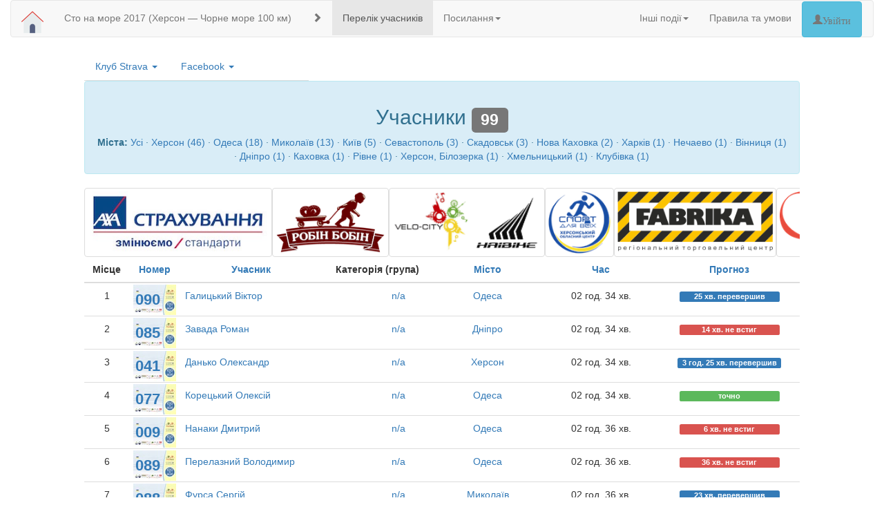

--- FILE ---
content_type: text/html; charset=UTF-8
request_url: https://events.ua-biz.info/sto2sea_2017?number=93&name=_
body_size: 10087
content:

<!DOCTYPE html>
<html lang="uk">
  <head>
    <meta charset="utf-8"/>    <meta http-equiv="X-UA-Compatible" content="IE=edge">
    <meta name="viewport" content="width=device-width, initial-scale=1">
    <meta name="p:domain_verify" content="b414b1a788f145a1b70745fb1f02b738"/>
    <!-- The above 3 meta tags *must* come first in the head; any other head content must come *after* these tags -->
    <title>
        Сто на море 2017:
              
    </title>

    <!-- Bootstrap -->
    <link href="/css/bootstrap/bootstrap.min.css" rel="stylesheet">
    <link href="/css/bootstrap/bootstrap-datepicker3.min.css" rel="stylesheet">
    <link href="/css/bootstrap/bootstrap-timepicker.min.css" rel="stylesheet">
    <link href="/css/jquery-ui.min.css" rel="stylesheet">
    <link href="/css/lightbox.css" rel="stylesheet">
    <link rel="stylesheet" href="https://maxcdn.bootstrapcdn.com/font-awesome/4.5.0/css/font-awesome.min.css">
        <!-- HTML5 shim and Respond.js for IE8 support of HTML5 elements and media queries -->
    <!-- WARNING: Respond.js doesn't work if you view the page via file:// -->
    <!--[if lt IE 9]>
      <script src="https://oss.maxcdn.com/html5shiv/3.7.2/html5shiv.min.js"></script>
      <script src="https://oss.maxcdn.com/respond/1.4.2/respond.min.js"></script>
    <![endif]-->
    <link href="/favicon.ico" type="image/x-icon" rel="icon"/><link href="/favicon.ico" type="image/x-icon" rel="shortcut icon"/>
                <link href="/css/style.css?v20180808" rel="stylesheet">
    <!--script type="text/javascript" src="//vk.com/js/api/openapi.js?125"></script-->
    <!--script type="text/javascript" src="http://vk.com/js/api/share.js?90" charset="windows-1251"></script-->
    <!--script type="text/javascript">VK.init({apiId: 5581440, onlyWidgets: true});</script-->
	<meta property="og:url"           content="http://ua-biz.info/sto2sea_2017" />
	<meta property="og:type"          content="website" />
	<meta property="og:title"         content="Сто на море 2017" />
	<meta property="og:description"   content="Херсон — Чорне море 100 км" />
	<meta property="og:image"         content="http://ua-biz.info/img/events/sto2sea_filre.jpg" />
    <!-- Facebook Pixel Code -->
    <script>
      !function(f,b,e,v,n,t,s)
      {if(f.fbq)return;n=f.fbq=function(){n.callMethod?
      n.callMethod.apply(n,arguments):n.queue.push(arguments)};
      if(!f._fbq)f._fbq=n;n.push=n;n.loaded=!0;n.version='2.0';
      n.queue=[];t=b.createElement(e);t.async=!0;
      t.src=v;s=b.getElementsByTagName(e)[0];
      s.parentNode.insertBefore(t,s)}(window, document,'script',
      'https://connect.facebook.net/en_US/fbevents.js');
      fbq('init', '1881221398822636');
      fbq('track', 'PageView');
    </script>
    <noscript><img height="1" width="1" style="display:none"
      src="https://www.facebook.com/tr?id=1881221398822636&ev=PageView&noscript=1"
    /></noscript>
    <!-- End Facebook Pixel Code -->

  </head>
  <body>
	<div id="fb-root"></div>
	<script>(function(d, s, id) {
	  var js, fjs = d.getElementsByTagName(s)[0];
	  if (d.getElementById(id)) return;
	  js = d.createElement(s); js.id = id;
	  js.src = "//connect.facebook.net/uk_UA/sdk.js#xfbml=1&version=v2.7";
	  fjs.parentNode.insertBefore(js, fjs);
	}(document, 'script', 'facebook-jssdk'));</script>
    <div id="container" class="container-fluid">
              <div class="row">
        <div class="col-md-12">
          <nav class="navbar navbar-default">            
          <div class="container-fluid">
            <div class="navbar-header">
              <a class="navbar-brand" href="/">
                <img alt="ГО Велохерсон" src="/img/bikekherson_logo.png">
              </a>
            </div>
            <ul class="nav navbar-nav">
                        <li><a href="/sto2sea_2017">Сто на море 2017 (Херсон — Чорне море 100 км)</a></li>
                                        </ul>
            <p class="navbar-text"><span class="glyphicon glyphicon-chevron-right" aria-hidden="true"></span></p>
            <ul class="nav navbar-nav">
              <li class="active"><a href="/sto2sea_2017">Перелік учасників</a></li>
              <!--li class=""><a href="/sto2sea_2017/charts">Графіки</a></li-->
              <!--li class=""><a href="/pages/display?event=sto2sea_2017">Докладна інформація</a></li-->
                              <li class="dropdown">
  <a href="#" class="dropdown-toggle" data-toggle="dropdown" role="button" aria-haspopup="true" aria-expanded="false">Посилання<span class="caret"></span></a>
  <ul class="dropdown-menu">
            <li><a target="_blank" href="https://www.facebook.com/events/687282294810767/">Подія FB</a></li>
            <li><a target="_blank" href="https://www.facebook.com/bikekherson.ngo/">ВелоХерсон FB</a></li>
        <!--li role="separator" class="divider"></li-->
  </ul>
</li>
                                                              </ul>
            <ul class="nav navbar-nav navbar-right">
              <li class="dropdown">
                <a href="#" class="dropdown-toggle" data-toggle="dropdown" role="button" aria-haspopup="true" aria-expanded="false">Інші події<span class="caret"></span></a>
                <ul class="dropdown-menu">
                                    <li><a href="/wakeboarding_2019">Змагання з вейбордингу (Вперше в Херсоні) </a></li>
                                    <li><a href="/sto2sea_2019">Сто на море 2019 (100 км Херсон — Скадовськ) </a></li>
                                    <li><a href="/kshalf2018">Kherson Half Marathon (Біг для всіх) </a></li>
                                    <li><a href="/police_cup_kahovka">Кубок поліції | Каховка («Перша дитяча») </a></li>
                                    <li><a href="/sto2sea_2018">Сто на море 2018 (100 км Херсон — Море) </a></li>
                                    <li><a href="/ksvelo45_2018">Херсонські Велосорокп'ять (45 км за 4 години) </a></li>
                                    <li><a href="/sto2sea_2017">Сто на море 2017 (Херсон — Чорне море 100 км) </a></li>
                                    <li><a href="/kseuro">Херсон — Євробачення (4 велосипедних дня) </a></li>
                                    <li><a href="/ksvelo50">Херсонські велоп'ятдесят 2017 (50 км за 4 години) </a></li>
                                    <li><a href="/parkrace">ParkRace 2016 (XC Гонка) </a></li>
                                    <li><a href="/sto2sea_2016">Сто на море 2016 (100 км Херсон — Скадовськ) </a></li>
                                    <li><a href="/kalyuzha">BRM 200 km «Калюжа» (200 км за 13,5 годин) </a></li>
                                    <li><a href="/sotka">Одеська сотка 2016 (100 км за 10 годин) </a></li>
                                    <li><a href="/ksvelo50_2016">Херсонські велоп'ятдесят 2016 (50 км за 4 години) </a></li>
                                  </ul>
              </li>
              <li><a href="/pages/display/rules" target="_blank">Правила та умови</a>                              <li><a href="/login" class="glyphicon glyphicon-user btn btn-info">Увійти</a></li>
                            <li>&nbsp;&nbsp;&nbsp;&nbsp;</li>
            </ul>
          </div>
          </nav>
        </div>
      </div>      <div class="row">
        <div class="col-md-12">
                  </div>
      </div>
      <div class="row" id="main-content">
                    <div class="col-md-1">
            </div>
            <div class="col-md-10">
              <div class="row">
    <div class="col-md-4 col-sm-12 text-center">
        <ul class="nav nav-tabs">
            <li role="presentation" class="dropdown">
                <a class="dropdown-toggle" data-toggle="dropdown" href="#" role="button" aria-haspopup="true" aria-expanded="false">
                  Клуб Strava <span class="caret"></span>
                </a>
                <iframe class="dropdown-menu" aria-labelledby="dropdownMenu1" height='170' width='380' frameborder='0' allowtransparency='true' scrolling='no' src='https://www.strava.com/clubs/263901/latest-rides/6699a093b4a86799bc1c76d19dca092168347398?show_rides=false'></iframe>
            </li>
            <li role="presentation" class="dropdown">
                <a class="dropdown-toggle" data-toggle="dropdown" href="#" role="button" aria-haspopup="true" aria-expanded="false">
                  Facebook <span class="caret"></span>
                </a>
                <iframe class="dropdown-menu" aria-labelledby="dropdownMenu2" src="https://www.facebook.com/plugins/page.php?href=https%3A%2F%2Fwww.facebook.com%2Fbikekherson.ngo%2F&tabs=timeline%2C%20events%20%2Cmessages&width=340&height=500&small_header=true&adapt_container_width=true&hide_cover=false&show_facepile=true&appId=238092729549438" width="340" height="500" style="border:none;overflow:hidden" scrolling="no" frameborder="0" allowTransparency="true"></iframe>
            </li>
        </ul>
    </div>
    <div class="col-md-8 col-sm-12 text-center">
            </div>
</div>
<div class="row">
    <div class="col-md-12 col-sm-12 text-center">
      <div class="alert alert-info" role="alert">
                <h2>Учасники <span class="label label-default">99</span></h2>
                  <p>
                      <p>
                      <p>
                        <strong>Міста:</strong>
            <a href="/sto2sea_2017">Усі</a> &middot; <a href="/sto2sea_2017?city=%D0%A5%D0%B5%D1%80%D1%81%D0%BE%D0%BD">Херсон (46)</a> &middot; <a href="/sto2sea_2017?city=%D0%9E%D0%B4%D0%B5%D1%81%D0%B0">Одеса (18)</a> &middot; <a href="/sto2sea_2017?city=%D0%9C%D0%B8%D0%BA%D0%BE%D0%BB%D0%B0%D1%97%D0%B2">Миколаїв (13)</a> &middot; <a href="/sto2sea_2017?city=%D0%9A%D0%B8%D1%97%D0%B2">Київ (5)</a> &middot; <a href="/sto2sea_2017?city=%D0%A1%D0%B5%D0%B2%D0%B0%D1%81%D1%82%D0%BE%D0%BF%D0%BE%D0%BB%D1%8C">Севастополь (3)</a> &middot; <a href="/sto2sea_2017?city=%D0%A1%D0%BA%D0%B0%D0%B4%D0%BE%D0%B2%D1%81%D1%8C%D0%BA">Скадовськ (3)</a> &middot; <a href="/sto2sea_2017?city=%D0%9D%D0%BE%D0%B2%D0%B0+%D0%9A%D0%B0%D1%85%D0%BE%D0%B2%D0%BA%D0%B0">Нова Каховка (2)</a> &middot; <a href="/sto2sea_2017?city=%D0%A5%D0%B0%D1%80%D0%BA%D1%96%D0%B2">Харків (1)</a> &middot; <a href="/sto2sea_2017?city=%D0%9D%D0%B5%D1%87%D0%B0%D0%B5%D0%B2%D0%BE">Нечаево (1)</a> &middot; <a href="/sto2sea_2017?city=%D0%92%D1%96%D0%BD%D0%BD%D0%B8%D1%86%D1%8F">Вінниця (1)</a> &middot; <a href="/sto2sea_2017?city=%D0%94%D0%BD%D1%96%D0%BF%D1%80%D0%BE">Дніпро (1)</a> &middot; <a href="/sto2sea_2017?city=%D0%9A%D0%B0%D1%85%D0%BE%D0%B2%D0%BA%D0%B0">Каховка (1)</a> &middot; <a href="/sto2sea_2017?city=%D0%A0%D1%96%D0%B2%D0%BD%D0%B5">Рівне (1)</a> &middot; <a href="/sto2sea_2017?city=%D0%A5%D0%B5%D1%80%D1%81%D0%BE%D0%BD%2C+%D0%91i%D0%BB%D0%BE%D0%B7%D0%B5%D1%80%D0%BA%D0%B0">Херсон, Бiлозерка (1)</a> &middot; <a href="/sto2sea_2017?city=%D0%A5%D0%BC%D0%B5%D0%BB%D1%8C%D0%BD%D0%B8%D1%86%D1%8C%D0%BA%D0%B8%D0%B9">Хмельницький (1)</a> &middot; <a href="/sto2sea_2017?city=%D0%9A%D0%BB%D1%83%D0%B1%D1%96%D0%B2%D0%BA%D0%B0">Клубівка (1)</a>        </p>
        
      </div>
    </div>
    </div>
<div class="row">
    <div class="col-md-12 col-sm-12 text-center">
        <script>
window.onload = function(){
    $('#sponsorsscroll').slick({
      dots: false,
      arrows: false,
      infinite: true,
      speed: 300,
      slidesToShow: 1,
      slidesToScroll: 1,
      centerMode: false,
      variableWidth: true,
      autoplay: true
    });
};
</script>
<div id="scroll_wrapper">
    <div id="sponsorsscroll">
                    <div class="sponsorsscroll"><a href="https://axa-ukraine.com" target="_blank"><img class="img-responsive img-thumbnail" src="/img/sponsors/axa_insurance.jpg"/></a></div>
                    <div class="sponsorsscroll"><a href="http://robin-bobin.com.ua" target="_blank"><img class="img-responsive img-thumbnail" src="/img/sponsors/robin-bobin.png"/></a></div>
                    <div class="sponsorsscroll"><a href="https://www.facebook.com/Velo-city-Kherson-268998153599778/" target="_blank"><img class="img-responsive img-thumbnail" src="/img/sponsors/velocity.png"/></a></div>
                    <div class="sponsorsscroll"><a href="http://sport-for-all.ks.ua/" target="_blank"><img class="img-responsive img-thumbnail" src="/img/sponsors/sport_for_all_2.png"/></a></div>
                    <div class="sponsorsscroll"><a href="http://trcfabrika.com.ua/" target="_blank"><img class="img-responsive img-thumbnail" src="/img/sponsors/fabrika.png"/></a></div>
                    <div class="sponsorsscroll"><a href="http://inquest.top/" target="_blank"><img class="img-responsive img-thumbnail" src="/img/sponsors/inQuest.png"/></a></div>
                    <div class="sponsorsscroll"><a href="http://volvo.kherson.ua" target="_blank"><img class="img-responsive img-thumbnail" src="/img/sponsors/volvo.png"/></a></div>
            </div>
</div>    </div>
</div>
<div class="row">
    <div class="col-md-12 col-sm-12 text-center">
                  <table class="table">
<thead>
    <tr>
                <th class="text-center">Місце</th>
                          <th class="text-center"><a href="/sto2sea_2017?number=93&amp;name=_&amp;sort=number&amp;direction=asc">Номер</a></th>
                <th class="text-center"><a href="/sto2sea_2017?number=93&amp;name=_&amp;sort=name_f&amp;direction=asc">Учасник</a></th>
        <th class="text-center">Категорія (група)</th>
        <th class="text-center"><a href="/sto2sea_2017?number=93&amp;name=_&amp;sort=city&amp;direction=asc">Місто</a></th>
                    <th class="text-center"><a href="/sto2sea_2017?number=93&amp;name=_&amp;sort=time_total&amp;direction=asc">Час</a></th>
            <th class="text-center"><a href="/sto2sea_2017?number=93&amp;name=_&amp;sort=limit&amp;direction=asc">Прогноз</a></th>
                    </tr>
</thead>
<tbody>
        
    <tr  >
        <td class="text-center">1</td>
                    <td class="sto2sea_number" id="registered_90", style="background-image: url(/img/events/number/number_sto2sea_2017.jpg);">
                <a href="/sto2sea_2017?number=90&amp;name=_">090</a>            </td>
                <td class="text-left">
            <a href="/sto2sea_2017/90-Галицький_Вiктор">Галицький  Вiктор</a>                    </td>
        <td class="text-center">
            <span class="cat-name">
                                <a href="/sto2sea_2017">n/a</a>            </span>
        </td>
        <td class="text-center"><a href="/sto2sea_2017?city=%D0%9E%D0%B4%D0%B5%D1%81%D0%B0">Одеса</a></td>
        <td class="text-center">02 год. 34 хв.</td>
        <td class="text-center"><span class="label label-primary label-diff">25 хв. перевершив</span></td>
            </tr>

        
    <tr  >
        <td class="text-center">2</td>
                    <td class="sto2sea_number" id="registered_85", style="background-image: url(/img/events/number/number_sto2sea_2017.jpg);">
                <a href="/sto2sea_2017?number=85&amp;name=_">085</a>            </td>
                <td class="text-left">
            <a href="/sto2sea_2017/85-Завада_Роман">Завада  Роман</a>                    </td>
        <td class="text-center">
            <span class="cat-name">
                                <a href="/sto2sea_2017">n/a</a>            </span>
        </td>
        <td class="text-center"><a href="/sto2sea_2017?city=%D0%94%D0%BD%D1%96%D0%BF%D1%80%D0%BE">Дніпро</a></td>
        <td class="text-center">02 год. 34 хв.</td>
        <td class="text-center"><span class="label label-danger label-diff">14 хв. не встиг</span></td>
            </tr>

        
    <tr  >
        <td class="text-center">3</td>
                    <td class="sto2sea_number" id="registered_41", style="background-image: url(/img/events/number/number_sto2sea_2017.jpg);">
                <a href="/sto2sea_2017?number=41&amp;name=_">041</a>            </td>
                <td class="text-left">
            <a href="/sto2sea_2017/41-Данько_Олександр">Данько  Олександр</a>                    </td>
        <td class="text-center">
            <span class="cat-name">
                                <a href="/sto2sea_2017">n/a</a>            </span>
        </td>
        <td class="text-center"><a href="/sto2sea_2017?city=%D0%A5%D0%B5%D1%80%D1%81%D0%BE%D0%BD">Херсон</a></td>
        <td class="text-center">02 год. 34 хв.</td>
        <td class="text-center"><span class="label label-primary label-diff">3 год. 25 хв. перевершив</span></td>
            </tr>

        
    <tr  >
        <td class="text-center">4</td>
                    <td class="sto2sea_number" id="registered_77", style="background-image: url(/img/events/number/number_sto2sea_2017.jpg);">
                <a href="/sto2sea_2017?number=77&amp;name=_">077</a>            </td>
                <td class="text-left">
            <a href="/sto2sea_2017/77-Корецький_Олексій">Корецький  Олексій</a>                    </td>
        <td class="text-center">
            <span class="cat-name">
                                <a href="/sto2sea_2017">n/a</a>            </span>
        </td>
        <td class="text-center"><a href="/sto2sea_2017?city=%D0%9E%D0%B4%D0%B5%D1%81%D0%B0">Одеса</a></td>
        <td class="text-center">02 год. 34 хв.</td>
        <td class="text-center"><span class="label label-success label-diff">точно</span></td>
            </tr>

        
    <tr  >
        <td class="text-center">5</td>
                    <td class="sto2sea_number" id="registered_9", style="background-image: url(/img/events/number/number_sto2sea_2017.jpg);">
                <a href="/sto2sea_2017?number=9&amp;name=_">009</a>            </td>
                <td class="text-left">
            <a href="/sto2sea_2017/9-Нанаки_Дмитрий">Нанаки  Дмитрий</a>                    </td>
        <td class="text-center">
            <span class="cat-name">
                                <a href="/sto2sea_2017">n/a</a>            </span>
        </td>
        <td class="text-center"><a href="/sto2sea_2017?city=%D0%9E%D0%B4%D0%B5%D1%81%D0%B0">Одеса</a></td>
        <td class="text-center">02 год. 36 хв.</td>
        <td class="text-center"><span class="label label-danger label-diff">6 хв. не встиг</span></td>
            </tr>

        
    <tr  >
        <td class="text-center">6</td>
                    <td class="sto2sea_number" id="registered_89", style="background-image: url(/img/events/number/number_sto2sea_2017.jpg);">
                <a href="/sto2sea_2017?number=89&amp;name=_">089</a>            </td>
                <td class="text-left">
            <a href="/sto2sea_2017/89-Перелазний_Володимир">Перелазний  Володимир</a>                    </td>
        <td class="text-center">
            <span class="cat-name">
                                <a href="/sto2sea_2017">n/a</a>            </span>
        </td>
        <td class="text-center"><a href="/sto2sea_2017?city=%D0%9E%D0%B4%D0%B5%D1%81%D0%B0">Одеса</a></td>
        <td class="text-center">02 год. 36 хв.</td>
        <td class="text-center"><span class="label label-danger label-diff">36 хв. не встиг</span></td>
            </tr>

        
    <tr  >
        <td class="text-center">7</td>
                    <td class="sto2sea_number" id="registered_88", style="background-image: url(/img/events/number/number_sto2sea_2017.jpg);">
                <a href="/sto2sea_2017?number=88&amp;name=_">088</a>            </td>
                <td class="text-left">
            <a href="/sto2sea_2017/88-Фурса_Сергiй">Фурса  Сергiй</a>                    </td>
        <td class="text-center">
            <span class="cat-name">
                                <a href="/sto2sea_2017">n/a</a>            </span>
        </td>
        <td class="text-center"><a href="/sto2sea_2017?city=%D0%9C%D0%B8%D0%BA%D0%BE%D0%BB%D0%B0%D1%97%D0%B2">Миколаїв</a></td>
        <td class="text-center">02 год. 36 хв.</td>
        <td class="text-center"><span class="label label-primary label-diff">23 хв. перевершив</span></td>
            </tr>

        
    <tr  >
        <td class="text-center">8</td>
                    <td class="sto2sea_number" id="registered_83", style="background-image: url(/img/events/number/number_sto2sea_2017.jpg);">
                <a href="/sto2sea_2017?number=83&amp;name=_">083</a>            </td>
                <td class="text-left">
            <a href="/sto2sea_2017/83-Аржанов_Сергiй">Аржанов  Сергiй</a>                    </td>
        <td class="text-center">
            <span class="cat-name">
                                <a href="/sto2sea_2017">n/a</a>            </span>
        </td>
        <td class="text-center"><a href="/sto2sea_2017?city=%D0%9A%D0%B8%D1%97%D0%B2">Київ</a></td>
        <td class="text-center">02 год. 36 хв.</td>
        <td class="text-center"><span class="label label-success label-diff">точно</span></td>
            </tr>

        
    <tr  >
        <td class="text-center">9</td>
                    <td class="sto2sea_number" id="registered_82", style="background-image: url(/img/events/number/number_sto2sea_2017.jpg);">
                <a href="/sto2sea_2017?number=82&amp;name=_">082</a>            </td>
                <td class="text-left">
            <a href="/sto2sea_2017/82-Хижняк_Ігор">Хижняк  Ігор</a>                    </td>
        <td class="text-center">
            <span class="cat-name">
                                <a href="/sto2sea_2017">n/a</a>            </span>
        </td>
        <td class="text-center"><a href="/sto2sea_2017?city=%D0%9A%D0%B8%D1%97%D0%B2">Київ</a></td>
        <td class="text-center">02 год. 36 хв.</td>
        <td class="text-center"><span class="label label-danger label-diff">6 хв. не встиг</span></td>
            </tr>

        
    <tr  >
        <td class="text-center">10</td>
                    <td class="sto2sea_number" id="registered_78", style="background-image: url(/img/events/number/number_sto2sea_2017.jpg);">
                <a href="/sto2sea_2017?number=78&amp;name=_">078</a>            </td>
                <td class="text-left">
            <a href="/sto2sea_2017/78-Цісарук_Владислав">Цісарук  Владислав</a>                    </td>
        <td class="text-center">
            <span class="cat-name">
                                <a href="/sto2sea_2017">n/a</a>            </span>
        </td>
        <td class="text-center"><a href="/sto2sea_2017?city=%D0%9E%D0%B4%D0%B5%D1%81%D0%B0">Одеса</a></td>
        <td class="text-center">02 год. 36 хв.</td>
        <td class="text-center"><span class="label label-success label-diff">точно</span></td>
            </tr>

        
    <tr  >
        <td class="text-center">11</td>
                    <td class="sto2sea_number" id="registered_24", style="background-image: url(/img/events/number/number_sto2sea_2017.jpg);">
                <a href="/sto2sea_2017?number=24&amp;name=_">024</a>            </td>
                <td class="text-left">
            <a href="/sto2sea_2017/24-Чебаненко_Олег">Чебаненко  Олег</a>                    </td>
        <td class="text-center">
            <span class="cat-name">
                                <a href="/sto2sea_2017">n/a</a>            </span>
        </td>
        <td class="text-center"><a href="/sto2sea_2017?city=%D0%9E%D0%B4%D0%B5%D1%81%D0%B0">Одеса</a></td>
        <td class="text-center">02 год. 36 хв.</td>
        <td class="text-center"><span class="label label-primary label-diff">43 хв. перевершив</span></td>
            </tr>

        
    <tr  >
        <td class="text-center">12</td>
                    <td class="sto2sea_number" id="registered_25", style="background-image: url(/img/events/number/number_sto2sea_2017.jpg);">
                <a href="/sto2sea_2017?number=25&amp;name=_">025</a>            </td>
                <td class="text-left">
            <a href="/sto2sea_2017/25-Блюммер_Василь">Блюммер  Василь</a>                    </td>
        <td class="text-center">
            <span class="cat-name">
                                <a href="/sto2sea_2017">n/a</a>            </span>
        </td>
        <td class="text-center"><a href="/sto2sea_2017?city=%D0%A5%D0%B5%D1%80%D1%81%D0%BE%D0%BD">Херсон</a></td>
        <td class="text-center">02 год. 37 хв.</td>
        <td class="text-center"><span class="label label-primary label-diff">1 год. 22 хв. перевершив</span></td>
            </tr>

        
    <tr  >
        <td class="text-center">13</td>
                    <td class="sto2sea_number" id="registered_12", style="background-image: url(/img/events/number/number_sto2sea_2017.jpg);">
                <a href="/sto2sea_2017?number=12&amp;name=_">012</a>            </td>
                <td class="text-left">
            <a href="/sto2sea_2017/12-Воронов_Дмитро">Воронов  Дмитро</a>                    </td>
        <td class="text-center">
            <span class="cat-name">
                                <a href="/sto2sea_2017">n/a</a>            </span>
        </td>
        <td class="text-center"><a href="/sto2sea_2017?city=%D0%A5%D0%B5%D1%80%D1%81%D0%BE%D0%BD">Херсон</a></td>
        <td class="text-center">02 год. 37 хв.</td>
        <td class="text-center"><span class="label label-primary label-diff">1 год. 22 хв. перевершив</span></td>
            </tr>

        
    <tr  >
        <td class="text-center">14</td>
                    <td class="sto2sea_number" id="registered_15", style="background-image: url(/img/events/number/number_sto2sea_2017.jpg);">
                <a href="/sto2sea_2017?number=15&amp;name=_">015</a>            </td>
                <td class="text-left">
            <a href="/sto2sea_2017/15-Письменний_Андрій">Письменний  Андрій</a>                    </td>
        <td class="text-center">
            <span class="cat-name">
                                <a href="/sto2sea_2017">n/a</a>            </span>
        </td>
        <td class="text-center"><a href="/sto2sea_2017?city=%D0%9C%D0%B8%D0%BA%D0%BE%D0%BB%D0%B0%D1%97%D0%B2">Миколаїв</a></td>
        <td class="text-center">02 год. 37 хв.</td>
        <td class="text-center"><span class="label label-primary label-diff">22 хв. перевершив</span></td>
            </tr>

        
    <tr  >
        <td class="text-center">15</td>
                    <td class="sto2sea_number" id="registered_10", style="background-image: url(/img/events/number/number_sto2sea_2017.jpg);">
                <a href="/sto2sea_2017?number=10&amp;name=_">010</a>            </td>
                <td class="text-left">
            <a href="/sto2sea_2017/10-Сидоренко_Володимир">Сидоренко  Володимир</a>                    </td>
        <td class="text-center">
            <span class="cat-name">
                                <a href="/sto2sea_2017">n/a</a>            </span>
        </td>
        <td class="text-center"><a href="/sto2sea_2017?city=%D0%9E%D0%B4%D0%B5%D1%81%D0%B0">Одеса</a></td>
        <td class="text-center">02 год. 37 хв.</td>
        <td class="text-center"><span class="label label-primary label-diff">52 хв. перевершив</span></td>
            </tr>

        
    <tr  >
        <td class="text-center">16</td>
                    <td class="sto2sea_number" id="registered_73", style="background-image: url(/img/events/number/number_sto2sea_2017.jpg);">
                <a href="/sto2sea_2017?number=73&amp;name=_">073</a>            </td>
                <td class="text-left">
            <a href="/sto2sea_2017/73-Дацько_Сергій">Дацько  Сергій</a>                    </td>
        <td class="text-center">
            <span class="cat-name">
                                <a href="/sto2sea_2017">n/a</a>            </span>
        </td>
        <td class="text-center"><a href="/sto2sea_2017?city=%D0%9E%D0%B4%D0%B5%D1%81%D0%B0">Одеса</a></td>
        <td class="text-center">02 год. 38 хв.</td>
        <td class="text-center"><span class="label label-primary label-diff">21 хв. перевершив</span></td>
            </tr>

        
    <tr  >
        <td class="text-center">17</td>
                    <td class="sto2sea_number" id="registered_69", style="background-image: url(/img/events/number/number_sto2sea_2017.jpg);">
                <a href="/sto2sea_2017?number=69&amp;name=_">069</a>            </td>
                <td class="text-left">
            <a href="/sto2sea_2017/69-Митрофанов_Павло">Митрофанов  Павло</a>                    </td>
        <td class="text-center">
            <span class="cat-name">
                                <a href="/sto2sea_2017">n/a</a>            </span>
        </td>
        <td class="text-center"><a href="/sto2sea_2017?city=%D0%9E%D0%B4%D0%B5%D1%81%D0%B0">Одеса</a></td>
        <td class="text-center">02 год. 38 хв.</td>
        <td class="text-center"><span class="label label-primary label-diff">21 хв. перевершив</span></td>
            </tr>

        
    <tr  >
        <td class="text-center">18</td>
                    <td class="sto2sea_number" id="registered_63", style="background-image: url(/img/events/number/number_sto2sea_2017.jpg);">
                <a href="/sto2sea_2017?number=63&amp;name=_">063</a>            </td>
                <td class="text-left">
            <a href="/sto2sea_2017/63-Куценко_Євген">Куценко  Євген</a>                    </td>
        <td class="text-center">
            <span class="cat-name">
                                <a href="/sto2sea_2017">n/a</a>            </span>
        </td>
        <td class="text-center"><a href="/sto2sea_2017?city=%D0%9A%D0%B8%D1%97%D0%B2">Київ</a></td>
        <td class="text-center">02 год. 42 хв.</td>
        <td class="text-center"><span class="label label-primary label-diff">1 год. 17 хв. перевершив</span></td>
            </tr>

        
    <tr  >
        <td class="text-center">19</td>
                    <td class="sto2sea_number" id="registered_81", style="background-image: url(/img/events/number/number_sto2sea_2017.jpg);">
                <a href="/sto2sea_2017?number=81&amp;name=_">081</a>            </td>
                <td class="text-left">
            <a href="/sto2sea_2017/81-Iванченко_Iгор">Iванченко  Iгор</a>                    </td>
        <td class="text-center">
            <span class="cat-name">
                                <a href="/sto2sea_2017">n/a</a>            </span>
        </td>
        <td class="text-center"><a href="/sto2sea_2017?city=%D0%9C%D0%B8%D0%BA%D0%BE%D0%BB%D0%B0%D1%97%D0%B2">Миколаїв</a></td>
        <td class="text-center">02 год. 42 хв.</td>
        <td class="text-center"><span class="label label-primary label-diff">17 хв. перевершив</span></td>
            </tr>

        
    <tr  >
        <td class="text-center">20</td>
                    <td class="sto2sea_number" id="registered_70", style="background-image: url(/img/events/number/number_sto2sea_2017.jpg);">
                <a href="/sto2sea_2017?number=70&amp;name=_">070</a>            </td>
                <td class="text-left">
            <a href="/sto2sea_2017/70-Диба_Володимир">Диба  Володимир</a>                    </td>
        <td class="text-center">
            <span class="cat-name">
                                <a href="/sto2sea_2017">n/a</a>            </span>
        </td>
        <td class="text-center"><a href="/sto2sea_2017?city=%D0%9E%D0%B4%D0%B5%D1%81%D0%B0">Одеса</a></td>
        <td class="text-center">02 год. 42 хв.</td>
        <td class="text-center"><span class="label label-primary label-diff">37 хв. перевершив</span></td>
            </tr>

        
    <tr  >
        <td class="text-center">21</td>
                    <td class="sto2sea_number" id="registered_71", style="background-image: url(/img/events/number/number_sto2sea_2017.jpg);">
                <a href="/sto2sea_2017?number=71&amp;name=_">071</a>            </td>
                <td class="text-left">
            <a href="/sto2sea_2017/71-Константинов_Костянтин">Константинов  Костянтин</a>                    </td>
        <td class="text-center">
            <span class="cat-name">
                                <a href="/sto2sea_2017">n/a</a>            </span>
        </td>
        <td class="text-center"><a href="/sto2sea_2017?city=%D0%9E%D0%B4%D0%B5%D1%81%D0%B0">Одеса</a></td>
        <td class="text-center">02 год. 46 хв.</td>
        <td class="text-center"><span class="label label-primary label-diff">13 хв. перевершив</span></td>
            </tr>

        
    <tr  >
        <td class="text-center">22</td>
                    <td class="sto2sea_number" id="registered_2", style="background-image: url(/img/events/number/number_sto2sea_2017.jpg);">
                <a href="/sto2sea_2017?number=2&amp;name=_">002</a>            </td>
                <td class="text-left">
            <a href="/sto2sea_2017/2-Петров_Олексій">Петров  Олексій</a>                    </td>
        <td class="text-center">
            <span class="cat-name">
                                <a href="/sto2sea_2017">n/a</a>            </span>
        </td>
        <td class="text-center"><a href="/sto2sea_2017?city=%D0%A1%D0%B5%D0%B2%D0%B0%D1%81%D1%82%D0%BE%D0%BF%D0%BE%D0%BB%D1%8C">Севастополь</a></td>
        <td class="text-center">02 год. 48 хв.</td>
        <td class="text-center"><span class="label label-primary label-diff">3 год. 11 хв. перевершив</span></td>
            </tr>

        
    <tr  >
        <td class="text-center">23</td>
                    <td class="sto2sea_number" id="registered_40", style="background-image: url(/img/events/number/number_sto2sea_2017.jpg);">
                <a href="/sto2sea_2017?number=40&amp;name=_">040</a>            </td>
                <td class="text-left">
            <a href="/sto2sea_2017/40-Тріщан_Андрій">Тріщан  Андрій</a>                    </td>
        <td class="text-center">
            <span class="cat-name">
                                <a href="/sto2sea_2017">n/a</a>            </span>
        </td>
        <td class="text-center"><a href="/sto2sea_2017?city=%D0%A5%D0%B5%D1%80%D1%81%D0%BE%D0%BD">Херсон</a></td>
        <td class="text-center">02 год. 49 хв.</td>
        <td class="text-center"><span class="label label-primary label-diff">10 хв. перевершив</span></td>
            </tr>

        
    <tr  >
        <td class="text-center">24</td>
                    <td class="sto2sea_number" id="registered_23", style="background-image: url(/img/events/number/number_sto2sea_2017.jpg);">
                <a href="/sto2sea_2017?number=23&amp;name=_">023</a>            </td>
                <td class="text-left">
            <a href="/sto2sea_2017/23-Cтупін_Олег">Cтупін  Олег</a>                    </td>
        <td class="text-center">
            <span class="cat-name">
                                <a href="/sto2sea_2017">n/a</a>            </span>
        </td>
        <td class="text-center"><a href="/sto2sea_2017?city=%D0%A1%D0%BA%D0%B0%D0%B4%D0%BE%D0%B2%D1%81%D1%8C%D0%BA">Скадовськ</a></td>
        <td class="text-center">02 год. 51 хв.</td>
        <td class="text-center"><span class="label label-primary label-diff">2 год. 8 хв. перевершив</span></td>
            </tr>

        
    <tr  >
        <td class="text-center">25</td>
                    <td class="sto2sea_number" id="registered_22", style="background-image: url(/img/events/number/number_sto2sea_2017.jpg);">
                <a href="/sto2sea_2017?number=22&amp;name=_">022</a>            </td>
                <td class="text-left">
            <a href="/sto2sea_2017/22-Долганов_Костянтин">Долганов  Костянтин</a>                    </td>
        <td class="text-center">
            <span class="cat-name">
                                <a href="/sto2sea_2017">n/a</a>            </span>
        </td>
        <td class="text-center"><a href="/sto2sea_2017?city=%D0%9E%D0%B4%D0%B5%D1%81%D0%B0">Одеса</a></td>
        <td class="text-center">02 год. 52 хв.</td>
        <td class="text-center"><span class="label label-primary label-diff">27 хв. перевершив</span></td>
            </tr>

        
    <tr  >
        <td class="text-center">26</td>
                    <td class="sto2sea_number" id="registered_44", style="background-image: url(/img/events/number/number_sto2sea_2017.jpg);">
                <a href="/sto2sea_2017?number=44&amp;name=_">044</a>            </td>
                <td class="text-left">
            <a href="/sto2sea_2017/44-Шматок_Дмитро">Шматок  Дмитро</a>                    </td>
        <td class="text-center">
            <span class="cat-name">
                                <a href="/sto2sea_2017">n/a</a>            </span>
        </td>
        <td class="text-center"><a href="/sto2sea_2017?city=%D0%9E%D0%B4%D0%B5%D1%81%D0%B0">Одеса</a></td>
        <td class="text-center">02 год. 54 хв.</td>
        <td class="text-center"><span class="label label-primary label-diff">45 хв. перевершив</span></td>
            </tr>

        
    <tr  >
        <td class="text-center">27</td>
                    <td class="sto2sea_number" id="registered_32", style="background-image: url(/img/events/number/number_sto2sea_2017.jpg);">
                <a href="/sto2sea_2017?number=32&amp;name=_">032</a>            </td>
                <td class="text-left">
            <a href="/sto2sea_2017/32-Юрлов_Андрій">Юрлов  Андрій</a>                    </td>
        <td class="text-center">
            <span class="cat-name">
                                <a href="/sto2sea_2017">n/a</a>            </span>
        </td>
        <td class="text-center"><a href="/sto2sea_2017?city=%D0%9C%D0%B8%D0%BA%D0%BE%D0%BB%D0%B0%D1%97%D0%B2">Миколаїв</a></td>
        <td class="text-center">02 год. 54 хв.</td>
        <td class="text-center"><span class="label label-primary label-diff">35 хв. перевершив</span></td>
            </tr>

        
    <tr  >
        <td class="text-center">28</td>
                    <td class="sto2sea_number" id="registered_58", style="background-image: url(/img/events/number/number_sto2sea_2017.jpg);">
                <a href="/sto2sea_2017?number=58&amp;name=_">058</a>            </td>
                <td class="text-left">
            <a href="/sto2sea_2017/58-Романенко_Дмитро">Романенко  Дмитро</a>                    </td>
        <td class="text-center">
            <span class="cat-name">
                                <a href="/sto2sea_2017">n/a</a>            </span>
        </td>
        <td class="text-center"><a href="/sto2sea_2017?city=%D0%A5%D0%B5%D1%80%D1%81%D0%BE%D0%BD">Херсон</a></td>
        <td class="text-center">02 год. 54 хв.</td>
        <td class="text-center"><span class="label label-primary label-diff">2 год. перевершив</span></td>
            </tr>

        
    <tr  >
        <td class="text-center">29</td>
                    <td class="sto2sea_number" id="registered_80", style="background-image: url(/img/events/number/number_sto2sea_2017.jpg);">
                <a href="/sto2sea_2017?number=80&amp;name=_">080</a>            </td>
                <td class="text-left">
            <a href="/sto2sea_2017/80-Паламарчук_Андрiй">Паламарчук  Андрiй</a>                    </td>
        <td class="text-center">
            <span class="cat-name">
                                <a href="/sto2sea_2017">n/a</a>            </span>
        </td>
        <td class="text-center"><a href="/sto2sea_2017?city=%D0%A5%D0%B5%D1%80%D1%81%D0%BE%D0%BD%2C+%D0%91i%D0%BB%D0%BE%D0%B7%D0%B5%D1%80%D0%BA%D0%B0">Херсон, Бiлозерка</a></td>
        <td class="text-center">02 год. 58 хв.</td>
        <td class="text-center"><span class="label label-primary label-diff">31 хв. перевершив</span></td>
            </tr>

        
    <tr  >
        <td class="text-center">30</td>
                    <td class="sto2sea_number" id="registered_79", style="background-image: url(/img/events/number/number_sto2sea_2017.jpg);">
                <a href="/sto2sea_2017?number=79&amp;name=_">079</a>            </td>
                <td class="text-left">
            <a href="/sto2sea_2017/79-Клiмов_Олексiй">Клiмов  Олексiй</a>                    </td>
        <td class="text-center">
            <span class="cat-name">
                                <a href="/sto2sea_2017">n/a</a>            </span>
        </td>
        <td class="text-center"><a href="/sto2sea_2017?city=%D0%9D%D0%BE%D0%B2%D0%B0+%D0%9A%D0%B0%D1%85%D0%BE%D0%B2%D0%BA%D0%B0">Нова Каховка</a></td>
        <td class="text-center">02 год. 58 хв.</td>
        <td class="text-center"><span class="label label-primary label-diff">41 хв. перевершив</span></td>
            </tr>

        
    <tr  >
        <td class="text-center">31</td>
                    <td class="sto2sea_number" id="registered_75", style="background-image: url(/img/events/number/number_sto2sea_2017.jpg);">
                <a href="/sto2sea_2017?number=75&amp;name=_">075</a>            </td>
                <td class="text-left">
            <a href="/sto2sea_2017/75-Ящук_Ольга">Ящук  Ольга</a>                    </td>
        <td class="text-center">
            <span class="cat-name">
                                <a href="/sto2sea_2017">n/a</a>            </span>
        </td>
        <td class="text-center"><a href="/sto2sea_2017?city=%D0%9E%D0%B4%D0%B5%D1%81%D0%B0">Одеса</a></td>
        <td class="text-center">02 год. 58 хв.</td>
        <td class="text-center"><span class="label label-primary label-diff">21 хв. перевершила</span></td>
            </tr>

        
    <tr  >
        <td class="text-center">32</td>
                    <td class="sto2sea_number" id="registered_21", style="background-image: url(/img/events/number/number_sto2sea_2017.jpg);">
                <a href="/sto2sea_2017?number=21&amp;name=_">021</a>            </td>
                <td class="text-left">
            <a href="/sto2sea_2017/21-Кохан_Володимир">Кохан  Володимир</a>                    </td>
        <td class="text-center">
            <span class="cat-name">
                                <a href="/sto2sea_2017">n/a</a>            </span>
        </td>
        <td class="text-center"><a href="/sto2sea_2017?city=%D0%A1%D0%B5%D0%B2%D0%B0%D1%81%D1%82%D0%BE%D0%BF%D0%BE%D0%BB%D1%8C">Севастополь</a></td>
        <td class="text-center">02 год. 58 хв.</td>
        <td class="text-center"><span class="label label-primary label-diff">1 год. перевершив</span></td>
            </tr>

        
    <tr  >
        <td class="text-center">33</td>
                    <td class="sto2sea_number" id="registered_14", style="background-image: url(/img/events/number/number_sto2sea_2017.jpg);">
                <a href="/sto2sea_2017?number=14&amp;name=_">014</a>            </td>
                <td class="text-left">
            <a href="/sto2sea_2017/14-Руденко_Микола">Руденко  Микола</a>                    </td>
        <td class="text-center">
            <span class="cat-name">
                                <a href="/sto2sea_2017">n/a</a>            </span>
        </td>
        <td class="text-center"><a href="/sto2sea_2017?city=%D0%A1%D0%B5%D0%B2%D0%B0%D1%81%D1%82%D0%BE%D0%BF%D0%BE%D0%BB%D1%8C">Севастополь</a></td>
        <td class="text-center">02 год. 58 хв.</td>
        <td class="text-center"><span class="label label-primary label-diff">1 год. перевершив</span></td>
            </tr>

        
    <tr  >
        <td class="text-center">34</td>
                    <td class="sto2sea_number" id="registered_100", style="background-image: url(/img/events/number/number_sto2sea_2017.jpg);">
                <a href="/sto2sea_2017?number=100&amp;name=_">100</a>            </td>
                <td class="text-left">
            <a href="/sto2sea_2017/100-Кононов_Анатолій">Кононов  Анатолій</a>                    </td>
        <td class="text-center">
            <span class="cat-name">
                                <a href="/sto2sea_2017">n/a</a>            </span>
        </td>
        <td class="text-center"><a href="/sto2sea_2017?city=%D0%A5%D0%B5%D1%80%D1%81%D0%BE%D0%BD">Херсон</a></td>
        <td class="text-center">03 год. 08 хв.</td>
        <td class="text-center"><span class="label label-primary label-diff">51 хв. перевершив</span></td>
            </tr>

        
    <tr  >
        <td class="text-center">35</td>
                    <td class="sto2sea_number" id="registered_35", style="background-image: url(/img/events/number/number_sto2sea_2017.jpg);">
                <a href="/sto2sea_2017?number=35&amp;name=_">035</a>            </td>
                <td class="text-left">
            <a href="/sto2sea_2017/35-Трофименко_Анатолій">Трофименко  Анатолій</a>                    </td>
        <td class="text-center">
            <span class="cat-name">
                                <a href="/sto2sea_2017">n/a</a>            </span>
        </td>
        <td class="text-center"><a href="/sto2sea_2017?city=%D0%A5%D0%B5%D1%80%D1%81%D0%BE%D0%BD">Херсон</a></td>
        <td class="text-center">03 год. 11 хв.</td>
        <td class="text-center"><span class="label label-primary label-diff">2 год. 48 хв. перевершив</span></td>
            </tr>

        
    <tr  >
        <td class="text-center">36</td>
                    <td class="sto2sea_number" id="registered_42", style="background-image: url(/img/events/number/number_sto2sea_2017.jpg);">
                <a href="/sto2sea_2017?number=42&amp;name=_">042</a>            </td>
                <td class="text-left">
            <a href="/sto2sea_2017/42-Хантімєров_Віталій">Хантімєров  Віталій</a>                    </td>
        <td class="text-center">
            <span class="cat-name">
                                <a href="/sto2sea_2017">n/a</a>            </span>
        </td>
        <td class="text-center"><a href="/sto2sea_2017?city=%D0%A5%D0%B5%D1%80%D1%81%D0%BE%D0%BD">Херсон</a></td>
        <td class="text-center">03 год. 11 хв.</td>
        <td class="text-center"><span class="label label-primary label-diff">28 хв. перевершив</span></td>
            </tr>

        
    <tr  >
        <td class="text-center">37</td>
                    <td class="sto2sea_number" id="registered_50", style="background-image: url(/img/events/number/number_sto2sea_2017.jpg);">
                <a href="/sto2sea_2017?number=50&amp;name=_">050</a>            </td>
                <td class="text-left">
            <a href="/sto2sea_2017/50-Лактіонов_Олександр">Лактіонов  Олександр</a>                    </td>
        <td class="text-center">
            <span class="cat-name">
                                <a href="/sto2sea_2017">n/a</a>            </span>
        </td>
        <td class="text-center"><a href="/sto2sea_2017?city=%D0%A5%D0%B5%D1%80%D1%81%D0%BE%D0%BD">Херсон</a></td>
        <td class="text-center">03 год. 12 хв.</td>
        <td class="text-center"><span class="label label-primary label-diff">37 хв. перевершив</span></td>
            </tr>

        
    <tr  >
        <td class="text-center">38</td>
                    <td class="sto2sea_number" id="registered_74", style="background-image: url(/img/events/number/number_sto2sea_2017.jpg);">
                <a href="/sto2sea_2017?number=74&amp;name=_">074</a>            </td>
                <td class="text-left">
            <a href="/sto2sea_2017/74-Мороз_Олексій">Мороз  Олексій</a>                    </td>
        <td class="text-center">
            <span class="cat-name">
                                <a href="/sto2sea_2017">n/a</a>            </span>
        </td>
        <td class="text-center"><a href="/sto2sea_2017?city=%D0%A5%D0%B5%D1%80%D1%81%D0%BE%D0%BD">Херсон</a></td>
        <td class="text-center">03 год. 18 хв.</td>
        <td class="text-center"><span class="label label-primary label-diff">2 год. 41 хв. перевершив</span></td>
            </tr>

        
    <tr  >
        <td class="text-center">39</td>
                    <td class="sto2sea_number" id="registered_31", style="background-image: url(/img/events/number/number_sto2sea_2017.jpg);">
                <a href="/sto2sea_2017?number=31&amp;name=_">031</a>            </td>
                <td class="text-left">
            <a href="/sto2sea_2017/31-Лихацький_Михайло">Лихацький  Михайло</a>                    </td>
        <td class="text-center">
            <span class="cat-name">
                                <a href="/sto2sea_2017">n/a</a>            </span>
        </td>
        <td class="text-center"><a href="/sto2sea_2017?city=%D0%A5%D0%B5%D1%80%D1%81%D0%BE%D0%BD">Херсон</a></td>
        <td class="text-center">03 год. 18 хв.</td>
        <td class="text-center"><span class="label label-primary label-diff">1 год. 11 хв. перевершив</span></td>
            </tr>

        
    <tr  >
        <td class="text-center">40</td>
                    <td class="sto2sea_number" id="registered_84", style="background-image: url(/img/events/number/number_sto2sea_2017.jpg);">
                <a href="/sto2sea_2017?number=84&amp;name=_">084</a>            </td>
                <td class="text-left">
            <a href="/sto2sea_2017/84-Шаганян_Володимир">Шаганян  Володимир</a>                    </td>
        <td class="text-center">
            <span class="cat-name">
                                <a href="/sto2sea_2017">n/a</a>            </span>
        </td>
        <td class="text-center"><a href="/sto2sea_2017?city=%D0%A5%D0%B5%D1%80%D1%81%D0%BE%D0%BD">Херсон</a></td>
        <td class="text-center">03 год. 18 хв.</td>
        <td class="text-center"><span class="label label-primary label-diff">11 хв. перевершив</span></td>
            </tr>

        
    <tr  >
        <td class="text-center">41</td>
                    <td class="sto2sea_number" id="registered_62", style="background-image: url(/img/events/number/number_sto2sea_2017.jpg);">
                <a href="/sto2sea_2017?number=62&amp;name=_">062</a>            </td>
                <td class="text-left">
            <a href="/sto2sea_2017/62-Трокiн_Дмитро">Трокiн  Дмитро</a>                    </td>
        <td class="text-center">
            <span class="cat-name">
                                <a href="/sto2sea_2017">n/a</a>            </span>
        </td>
        <td class="text-center"><a href="/sto2sea_2017?city=%D0%A5%D0%B5%D1%80%D1%81%D0%BE%D0%BD">Херсон</a></td>
        <td class="text-center">03 год. 25 хв.</td>
        <td class="text-center"><span class="label label-primary label-diff">2 год. 34 хв. перевершив</span></td>
            </tr>

        
    <tr  >
        <td class="text-center">42</td>
                    <td class="sto2sea_number" id="registered_68", style="background-image: url(/img/events/number/number_sto2sea_2017.jpg);">
                <a href="/sto2sea_2017?number=68&amp;name=_">068</a>            </td>
                <td class="text-left">
            <a href="/sto2sea_2017/68-Малявський_Олександр">Малявський  Олександр</a>                    </td>
        <td class="text-center">
            <span class="cat-name">
                                <a href="/sto2sea_2017">n/a</a>            </span>
        </td>
        <td class="text-center"><a href="/sto2sea_2017?city=%D0%9C%D0%B8%D0%BA%D0%BE%D0%BB%D0%B0%D1%97%D0%B2">Миколаїв</a></td>
        <td class="text-center">03 год. 26 хв.</td>
        <td class="text-center"><span class="label label-primary label-diff">2 год. 33 хв. перевершив</span></td>
            </tr>

        
    <tr  >
        <td class="text-center">43</td>
                    <td class="sto2sea_number" id="registered_27", style="background-image: url(/img/events/number/number_sto2sea_2017.jpg);">
                <a href="/sto2sea_2017?number=27&amp;name=_">027</a>            </td>
                <td class="text-left">
            <a href="/sto2sea_2017/27-Данильчук_Володимир">Данильчук  Володимир</a>                    </td>
        <td class="text-center">
            <span class="cat-name">
                                <a href="/sto2sea_2017">n/a</a>            </span>
        </td>
        <td class="text-center"><a href="/sto2sea_2017?city=%D0%A5%D0%BC%D0%B5%D0%BB%D1%8C%D0%BD%D0%B8%D1%86%D1%8C%D0%BA%D0%B8%D0%B9">Хмельницький</a></td>
        <td class="text-center">03 год. 31 хв.</td>
        <td class="text-center"><span class="label label-primary label-diff">58 хв. перевершив</span></td>
            </tr>

        
    <tr  >
        <td class="text-center">44</td>
                    <td class="sto2sea_number" id="registered_3", style="background-image: url(/img/events/number/number_sto2sea_2017.jpg);">
                <a href="/sto2sea_2017?number=3&amp;name=_">003</a>            </td>
                <td class="text-left">
            <a href="/sto2sea_2017/3-Маленький_Андрiй">Маленький  Андрiй</a>                    </td>
        <td class="text-center">
            <span class="cat-name">
                                <a href="/sto2sea_2017">n/a</a>            </span>
        </td>
        <td class="text-center"><a href="/sto2sea_2017?city=%D0%A5%D0%B5%D1%80%D1%81%D0%BE%D0%BD">Херсон</a></td>
        <td class="text-center">03 год. 32 хв.</td>
        <td class="text-center"><span class="label label-primary label-diff">2 год. 27 хв. перевершив</span></td>
            </tr>

        
    <tr  >
        <td class="text-center">45</td>
                    <td class="sto2sea_number" id="registered_26", style="background-image: url(/img/events/number/number_sto2sea_2017.jpg);">
                <a href="/sto2sea_2017?number=26&amp;name=_">026</a>            </td>
                <td class="text-left">
            <a href="/sto2sea_2017/26-Федоров_Олександр">Федоров  Олександр</a>                    </td>
        <td class="text-center">
            <span class="cat-name">
                                <a href="/sto2sea_2017">n/a</a>            </span>
        </td>
        <td class="text-center"><a href="/sto2sea_2017?city=%D0%A5%D0%B5%D1%80%D1%81%D0%BE%D0%BD">Херсон</a></td>
        <td class="text-center">03 год. 34 хв.</td>
        <td class="text-center"><span class="label label-primary label-diff">1 год. 25 хв. перевершив</span></td>
            </tr>

        
    <tr  >
        <td class="text-center">46</td>
                    <td class="sto2sea_number" id="registered_33", style="background-image: url(/img/events/number/number_sto2sea_2017.jpg);">
                <a href="/sto2sea_2017?number=33&amp;name=_">033</a>            </td>
                <td class="text-left">
            <a href="/sto2sea_2017/33-Павліченко_Юрій">Павліченко  Юрій</a>                    </td>
        <td class="text-center">
            <span class="cat-name">
                                <a href="/sto2sea_2017">n/a</a>            </span>
        </td>
        <td class="text-center"><a href="/sto2sea_2017?city=%D0%9A%D0%B8%D1%97%D0%B2">Київ</a></td>
        <td class="text-center">03 год. 35 хв.</td>
        <td class="text-center"><span class="label label-primary label-diff">1 год. 24 хв. перевершив</span></td>
            </tr>

        
    <tr  >
        <td class="text-center">47</td>
                    <td class="sto2sea_number" id="registered_7", style="background-image: url(/img/events/number/number_sto2sea_2017.jpg);">
                <a href="/sto2sea_2017?number=7&amp;name=_">007</a>            </td>
                <td class="text-left">
            <a href="/sto2sea_2017/7-Шевелев_Дмитро">Шевелев  Дмитро</a>                    </td>
        <td class="text-center">
            <span class="cat-name">
                                <a href="/sto2sea_2017">n/a</a>            </span>
        </td>
        <td class="text-center"><a href="/sto2sea_2017?city=%D0%9A%D0%B8%D1%97%D0%B2">Київ</a></td>
        <td class="text-center">03 год. 36 хв.</td>
        <td class="text-center"><span class="label label-danger label-diff">6 хв. не встиг</span></td>
            </tr>

        
    <tr  >
        <td class="text-center">48</td>
                    <td class="sto2sea_number" id="registered_92", style="background-image: url(/img/events/number/number_sto2sea_2017.jpg);">
                <a href="/sto2sea_2017?number=92&amp;name=_">092</a>            </td>
                <td class="text-left">
            <a href="/sto2sea_2017/92-Мартиненко_Євген">Мартиненко  Євген</a>                    </td>
        <td class="text-center">
            <span class="cat-name">
                                <a href="/sto2sea_2017">n/a</a>            </span>
        </td>
        <td class="text-center"><a href="/sto2sea_2017?city=%D0%A5%D0%B5%D1%80%D1%81%D0%BE%D0%BD">Херсон</a></td>
        <td class="text-center">03 год. 37 хв.</td>
        <td class="text-center"><span class="label label-primary label-diff">22 хв. перевершив</span></td>
            </tr>

        
    <tr  >
        <td class="text-center">49</td>
                    <td class="sto2sea_number" id="registered_76", style="background-image: url(/img/events/number/number_sto2sea_2017.jpg);">
                <a href="/sto2sea_2017?number=76&amp;name=_">076</a>            </td>
                <td class="text-left">
            <a href="/sto2sea_2017/76-Хрiненко_Кирило">Хрiненко  Кирило</a>                    </td>
        <td class="text-center">
            <span class="cat-name">
                                <a href="/sto2sea_2017">n/a</a>            </span>
        </td>
        <td class="text-center"><a href="/sto2sea_2017?city=%D0%9E%D0%B4%D0%B5%D1%81%D0%B0">Одеса</a></td>
        <td class="text-center">03 год. 38 хв.</td>
        <td class="text-center"><span class="label label-danger label-diff">1 год. 8 хв. не встиг</span></td>
            </tr>

        
    <tr  >
        <td class="text-center">50</td>
                    <td class="sto2sea_number" id="registered_18", style="background-image: url(/img/events/number/number_sto2sea_2017.jpg);">
                <a href="/sto2sea_2017?number=18&amp;name=_">018</a>            </td>
                <td class="text-left">
            <a href="/sto2sea_2017/18-Чернов_Вадим">Чернов  Вадим</a>                    </td>
        <td class="text-center">
            <span class="cat-name">
                                <a href="/sto2sea_2017">n/a</a>            </span>
        </td>
        <td class="text-center"><a href="/sto2sea_2017?city=%D0%9A%D0%B0%D1%85%D0%BE%D0%B2%D0%BA%D0%B0">Каховка</a></td>
        <td class="text-center">03 год. 39 хв.</td>
        <td class="text-center"><span class="label label-primary label-diff">50 хв. перевершив</span></td>
            </tr>

        
    <tr  >
        <td class="text-center">51</td>
                    <td class="sto2sea_number" id="registered_46", style="background-image: url(/img/events/number/number_sto2sea_2017.jpg);">
                <a href="/sto2sea_2017?number=46&amp;name=_">046</a>            </td>
                <td class="text-left">
            <a href="/sto2sea_2017/46-Савченко_Юрiй">Савченко  Юрiй</a>                    </td>
        <td class="text-center">
            <span class="cat-name">
                                <a href="/sto2sea_2017">n/a</a>            </span>
        </td>
        <td class="text-center"><a href="/sto2sea_2017?city=%D0%A5%D0%B5%D1%80%D1%81%D0%BE%D0%BD">Херсон</a></td>
        <td class="text-center">03 год. 40 хв.</td>
        <td class="text-center"><span class="label label-primary label-diff">19 хв. перевершив</span></td>
            </tr>

        
    <tr  >
        <td class="text-center">52</td>
                    <td class="sto2sea_number" id="registered_95", style="background-image: url(/img/events/number/number_sto2sea_2017.jpg);">
                <a href="/sto2sea_2017?number=95&amp;name=_">095</a>            </td>
                <td class="text-left">
            <a href="/sto2sea_2017/95-Галета_Алла">Галета  Алла</a>                    </td>
        <td class="text-center">
            <span class="cat-name">
                                <a href="/sto2sea_2017">n/a</a>            </span>
        </td>
        <td class="text-center"><a href="/sto2sea_2017?city=%D0%A5%D0%B5%D1%80%D1%81%D0%BE%D0%BD">Херсон</a></td>
        <td class="text-center">03 год. 40 хв.</td>
        <td class="text-center"><span class="label label-primary label-diff">19 хв. перевершила</span></td>
            </tr>

        
    <tr  >
        <td class="text-center">53</td>
                    <td class="sto2sea_number" id="registered_5", style="background-image: url(/img/events/number/number_sto2sea_2017.jpg);">
                <a href="/sto2sea_2017?number=5&amp;name=_">005</a>            </td>
                <td class="text-left">
            <a href="/sto2sea_2017/5-Скiбчик_Андрiй">Скiбчик  Андрiй</a>                    </td>
        <td class="text-center">
            <span class="cat-name">
                                <a href="/sto2sea_2017">n/a</a>            </span>
        </td>
        <td class="text-center"><a href="/sto2sea_2017?city=%D0%9D%D0%BE%D0%B2%D0%B0+%D0%9A%D0%B0%D1%85%D0%BE%D0%B2%D0%BA%D0%B0">Нова Каховка</a></td>
        <td class="text-center">03 год. 46 хв.</td>
        <td class="text-center"><span class="label label-primary label-diff">2 год. 13 хв. перевершив</span></td>
            </tr>

        
    <tr  >
        <td class="text-center">54</td>
                    <td class="sto2sea_number" id="registered_6", style="background-image: url(/img/events/number/number_sto2sea_2017.jpg);">
                <a href="/sto2sea_2017?number=6&amp;name=_">006</a>            </td>
                <td class="text-left">
            <a href="/sto2sea_2017/6-Тріфонов_Владислав">Тріфонов  Владислав</a>                    </td>
        <td class="text-center">
            <span class="cat-name">
                                <a href="/sto2sea_2017">n/a</a>            </span>
        </td>
        <td class="text-center"><a href="/sto2sea_2017?city=%D0%A1%D0%BA%D0%B0%D0%B4%D0%BE%D0%B2%D1%81%D1%8C%D0%BA">Скадовськ</a></td>
        <td class="text-center">03 год. 47 хв.</td>
        <td class="text-center"><span class="label label-danger label-diff">17 хв. не встиг</span></td>
            </tr>

        
    <tr  >
        <td class="text-center">55</td>
                    <td class="sto2sea_number" id="registered_87", style="background-image: url(/img/events/number/number_sto2sea_2017.jpg);">
                <a href="/sto2sea_2017?number=87&amp;name=_">087</a>            </td>
                <td class="text-left">
            <a href="/sto2sea_2017/87-Кузнецов_Дмитро">Кузнецов  Дмитро</a>                    </td>
        <td class="text-center">
            <span class="cat-name">
                                <a href="/sto2sea_2017">n/a</a>            </span>
        </td>
        <td class="text-center"><a href="/sto2sea_2017?city=%D0%9C%D0%B8%D0%BA%D0%BE%D0%BB%D0%B0%D1%97%D0%B2">Миколаїв</a></td>
        <td class="text-center">03 год. 55 хв.</td>
        <td class="text-center"><span class="label label-primary label-diff">4 год. перевершив</span></td>
            </tr>

        
    <tr  >
        <td class="text-center">56</td>
                    <td class="sto2sea_number" id="registered_16", style="background-image: url(/img/events/number/number_sto2sea_2017.jpg);">
                <a href="/sto2sea_2017?number=16&amp;name=_">016</a>            </td>
                <td class="text-left">
            <a href="/sto2sea_2017/16-Сичов_Євген">Сичов  Євген</a>                    </td>
        <td class="text-center">
            <span class="cat-name">
                                <a href="/sto2sea_2017">n/a</a>            </span>
        </td>
        <td class="text-center"><a href="/sto2sea_2017?city=%D0%9D%D0%B5%D1%87%D0%B0%D0%B5%D0%B2%D0%BE">Нечаево</a></td>
        <td class="text-center">03 год. 57 хв.</td>
        <td class="text-center"><span class="label label-primary label-diff">1 год. перевершив</span></td>
            </tr>

        
    <tr  >
        <td class="text-center">57</td>
                    <td class="sto2sea_number" id="registered_36", style="background-image: url(/img/events/number/number_sto2sea_2017.jpg);">
                <a href="/sto2sea_2017?number=36&amp;name=_">036</a>            </td>
                <td class="text-left">
            <a href="/sto2sea_2017/36-Решетняк_Антон">Решетняк  Антон</a>                    </td>
        <td class="text-center">
            <span class="cat-name">
                                <a href="/sto2sea_2017">n/a</a>            </span>
        </td>
        <td class="text-center"><a href="/sto2sea_2017?city=%D0%A5%D0%B5%D1%80%D1%81%D0%BE%D0%BD">Херсон</a></td>
        <td class="text-center">03 год. 57 хв.</td>
        <td class="text-center"><span class="label label-primary label-diff">2 год. перевершив</span></td>
            </tr>

        
    <tr  >
        <td class="text-center">58</td>
                    <td class="sto2sea_number" id="registered_49", style="background-image: url(/img/events/number/number_sto2sea_2017.jpg);">
                <a href="/sto2sea_2017?number=49&amp;name=_">049</a>            </td>
                <td class="text-left">
            <a href="/sto2sea_2017/49-Митницький_Віктор">Митницький  Віктор</a>                    </td>
        <td class="text-center">
            <span class="cat-name">
                                <a href="/sto2sea_2017">n/a</a>            </span>
        </td>
        <td class="text-center"><a href="/sto2sea_2017?city=%D0%A5%D0%B5%D1%80%D1%81%D0%BE%D0%BD">Херсон</a></td>
        <td class="text-center">03 год. 57 хв.</td>
        <td class="text-center"><span class="label label-primary label-diff">1 год. перевершив</span></td>
            </tr>

        
    <tr  >
        <td class="text-center">59</td>
                    <td class="sto2sea_number" id="registered_93", style="background-image: url(/img/events/number/number_sto2sea_2017.jpg);">
                <a href="/sto2sea_2017?number=93&amp;name=_">093</a>            </td>
                <td class="text-left">
            <a href="/sto2sea_2017/93-Гнатюк_Oлександр">Гнатюк  Oлександр</a>                    </td>
        <td class="text-center">
            <span class="cat-name">
                                <a href="/sto2sea_2017">n/a</a>            </span>
        </td>
        <td class="text-center"><a href="/sto2sea_2017?city=%D0%A5%D0%B5%D1%80%D1%81%D0%BE%D0%BD">Херсон</a></td>
        <td class="text-center">03 год. 58 хв.</td>
        <td class="text-center"><span class="label label-primary label-diff">1 год. перевершив</span></td>
            </tr>

        
    <tr  >
        <td class="text-center">60</td>
                    <td class="sto2sea_number" id="registered_72", style="background-image: url(/img/events/number/number_sto2sea_2017.jpg);">
                <a href="/sto2sea_2017?number=72&amp;name=_">072</a>            </td>
                <td class="text-left">
            <a href="/sto2sea_2017/72-Мячин_Федір">Мячин  Федір</a>                    </td>
        <td class="text-center">
            <span class="cat-name">
                                <a href="/sto2sea_2017">n/a</a>            </span>
        </td>
        <td class="text-center"><a href="/sto2sea_2017?city=%D0%A5%D0%B5%D1%80%D1%81%D0%BE%D0%BD">Херсон</a></td>
        <td class="text-center">04 год. 00 хв.</td>
        <td class="text-center"><span class="label label-primary label-diff">2 год. 59 хв. перевершив</span></td>
            </tr>

        
    <tr  >
        <td class="text-center">61</td>
                    <td class="sto2sea_number" id="registered_57", style="background-image: url(/img/events/number/number_sto2sea_2017.jpg);">
                <a href="/sto2sea_2017?number=57&amp;name=_">057</a>            </td>
                <td class="text-left">
            <a href="/sto2sea_2017/57-Матвієць_Володимир">Матвієць  Володимир</a>                    </td>
        <td class="text-center">
            <span class="cat-name">
                                <a href="/sto2sea_2017">n/a</a>            </span>
        </td>
        <td class="text-center"><a href="/sto2sea_2017?city=%D0%9A%D0%BB%D1%83%D0%B1%D1%96%D0%B2%D0%BA%D0%B0">Клубівка</a></td>
        <td class="text-center">04 год. 00 хв.</td>
        <td class="text-center"><span class="label label-primary label-diff">29 хв. перевершив</span></td>
            </tr>

        
    <tr  >
        <td class="text-center">62</td>
                    <td class="sto2sea_number" id="registered_52", style="background-image: url(/img/events/number/number_sto2sea_2017.jpg);">
                <a href="/sto2sea_2017?number=52&amp;name=_">052</a>            </td>
                <td class="text-left">
            <a href="/sto2sea_2017/52-Мельничук_Роман">Мельничук  Роман</a>                    </td>
        <td class="text-center">
            <span class="cat-name">
                                <a href="/sto2sea_2017">n/a</a>            </span>
        </td>
        <td class="text-center"><a href="/sto2sea_2017?city=%D0%A0%D1%96%D0%B2%D0%BD%D0%B5">Рівне</a></td>
        <td class="text-center">04 год. 00 хв.</td>
        <td class="text-center"><span class="label label-primary label-diff">1 год. 59 хв. перевершив</span></td>
            </tr>

        
    <tr  >
        <td class="text-center">63</td>
                    <td class="sto2sea_number" id="registered_19", style="background-image: url(/img/events/number/number_sto2sea_2017.jpg);">
                <a href="/sto2sea_2017?number=19&amp;name=_">019</a>            </td>
                <td class="text-left">
            <a href="/sto2sea_2017/19-Баленко_Віталій">Баленко  Віталій</a>                    </td>
        <td class="text-center">
            <span class="cat-name">
                                <a href="/sto2sea_2017">n/a</a>            </span>
        </td>
        <td class="text-center"><a href="/sto2sea_2017?city=%D0%A5%D0%B5%D1%80%D1%81%D0%BE%D0%BD">Херсон</a></td>
        <td class="text-center">04 год. 04 хв.</td>
        <td class="text-center"><span class="label label-primary label-diff">55 хв. перевершив</span></td>
            </tr>

        
    <tr  >
        <td class="text-center">64</td>
                    <td class="sto2sea_number" id="registered_37", style="background-image: url(/img/events/number/number_sto2sea_2017.jpg);">
                <a href="/sto2sea_2017?number=37&amp;name=_">037</a>            </td>
                <td class="text-left">
            <a href="/sto2sea_2017/37-Кузьменко_Юрій">Кузьменко  Юрій</a>                    </td>
        <td class="text-center">
            <span class="cat-name">
                                <a href="/sto2sea_2017">n/a</a>            </span>
        </td>
        <td class="text-center"><a href="/sto2sea_2017?city=%D0%A5%D0%B5%D1%80%D1%81%D0%BE%D0%BD">Херсон</a></td>
        <td class="text-center">04 год. 04 хв.</td>
        <td class="text-center"><span class="label label-primary label-diff">1 год. 55 хв. перевершив</span></td>
            </tr>

        
    <tr  >
        <td class="text-center">65</td>
                    <td class="sto2sea_number" id="registered_43", style="background-image: url(/img/events/number/number_sto2sea_2017.jpg);">
                <a href="/sto2sea_2017?number=43&amp;name=_">043</a>            </td>
                <td class="text-left">
            <a href="/sto2sea_2017/43-Рожков_Анатолій">Рожков  Анатолій</a>                    </td>
        <td class="text-center">
            <span class="cat-name">
                                <a href="/sto2sea_2017">n/a</a>            </span>
        </td>
        <td class="text-center"><a href="/sto2sea_2017?city=%D0%9C%D0%B8%D0%BA%D0%BE%D0%BB%D0%B0%D1%97%D0%B2">Миколаїв</a></td>
        <td class="text-center">04 год. 06 хв.</td>
        <td class="text-center"><span class="label label-primary label-diff">1 год. 53 хв. перевершив</span></td>
            </tr>

        
    <tr  >
        <td class="text-center">66</td>
                    <td class="sto2sea_number" id="registered_54", style="background-image: url(/img/events/number/number_sto2sea_2017.jpg);">
                <a href="/sto2sea_2017?number=54&amp;name=_">054</a>            </td>
                <td class="text-left">
            <a href="/sto2sea_2017/54-Гоцуляк_Сергій">Гоцуляк  Сергій</a>                    </td>
        <td class="text-center">
            <span class="cat-name">
                                <a href="/sto2sea_2017">n/a</a>            </span>
        </td>
        <td class="text-center"><a href="/sto2sea_2017?city=%D0%9C%D0%B8%D0%BA%D0%BE%D0%BB%D0%B0%D1%97%D0%B2">Миколаїв</a></td>
        <td class="text-center">04 год. 06 хв.</td>
        <td class="text-center"><span class="label label-primary label-diff">1 год. 53 хв. перевершив</span></td>
            </tr>

        
    <tr  >
        <td class="text-center">67</td>
                    <td class="sto2sea_number" id="registered_17", style="background-image: url(/img/events/number/number_sto2sea_2017.jpg);">
                <a href="/sto2sea_2017?number=17&amp;name=_">017</a>            </td>
                <td class="text-left">
            <a href="/sto2sea_2017/17-Соценко_Дмитро">Соценко  Дмитро</a>                    </td>
        <td class="text-center">
            <span class="cat-name">
                                <a href="/sto2sea_2017">n/a</a>            </span>
        </td>
        <td class="text-center"><a href="/sto2sea_2017?city=%D0%A5%D0%B5%D1%80%D1%81%D0%BE%D0%BD">Херсон</a></td>
        <td class="text-center">04 год. 09 хв.</td>
        <td class="text-center"><span class="label label-primary label-diff">1 год. 30 хв. перевершив</span></td>
            </tr>

        
    <tr  >
        <td class="text-center">68</td>
                    <td class="sto2sea_number" id="registered_61", style="background-image: url(/img/events/number/number_sto2sea_2017.jpg);">
                <a href="/sto2sea_2017?number=61&amp;name=_">061</a>            </td>
                <td class="text-left">
            <a href="/sto2sea_2017/61-Алексієв_Іван">Алексієв  Іван</a>                    </td>
        <td class="text-center">
            <span class="cat-name">
                                <a href="/sto2sea_2017">n/a</a>            </span>
        </td>
        <td class="text-center"><a href="/sto2sea_2017?city=%D0%A5%D0%B5%D1%80%D1%81%D0%BE%D0%BD">Херсон</a></td>
        <td class="text-center">04 год. 13 хв.</td>
        <td class="text-center"><span class="label label-primary label-diff">46 хв. перевершив</span></td>
            </tr>

        
    <tr  >
        <td class="text-center">69</td>
                    <td class="sto2sea_number" id="registered_55", style="background-image: url(/img/events/number/number_sto2sea_2017.jpg);">
                <a href="/sto2sea_2017?number=55&amp;name=_">055</a>            </td>
                <td class="text-left">
            <a href="/sto2sea_2017/55-Панов_Олег">Панов  Олег</a>                    </td>
        <td class="text-center">
            <span class="cat-name">
                                <a href="/sto2sea_2017">n/a</a>            </span>
        </td>
        <td class="text-center"><a href="/sto2sea_2017?city=%D0%A5%D0%B5%D1%80%D1%81%D0%BE%D0%BD">Херсон</a></td>
        <td class="text-center">04 год. 17 хв.</td>
        <td class="text-center"><span class="label label-primary label-diff">2 год. 12 хв. перевершив</span></td>
            </tr>

        
    <tr  >
        <td class="text-center">70</td>
                    <td class="sto2sea_number" id="registered_96", style="background-image: url(/img/events/number/number_sto2sea_2017.jpg);">
                <a href="/sto2sea_2017?number=96&amp;name=_">096</a>            </td>
                <td class="text-left">
            <a href="/sto2sea_2017/96-Тороус_Костянтин">Тороус  Костянтин</a>                    </td>
        <td class="text-center">
            <span class="cat-name">
                                <a href="/sto2sea_2017">n/a</a>            </span>
        </td>
        <td class="text-center"><a href="/sto2sea_2017?city=%D0%A5%D0%B5%D1%80%D1%81%D0%BE%D0%BD">Херсон</a></td>
        <td class="text-center">04 год. 19 хв.</td>
        <td class="text-center"><span class="label label-primary label-diff">10 хв. перевершив</span></td>
            </tr>

        
    <tr  >
        <td class="text-center">71</td>
                    <td class="sto2sea_number" id="registered_97", style="background-image: url(/img/events/number/number_sto2sea_2017.jpg);">
                <a href="/sto2sea_2017?number=97&amp;name=_">097</a>            </td>
                <td class="text-left">
            <a href="/sto2sea_2017/97-Педь-Власов_Олександр">Педь-Власов  Олександр</a>                    </td>
        <td class="text-center">
            <span class="cat-name">
                                <a href="/sto2sea_2017">n/a</a>            </span>
        </td>
        <td class="text-center"><a href="/sto2sea_2017?city=%D0%A5%D0%B5%D1%80%D1%81%D0%BE%D0%BD">Херсон</a></td>
        <td class="text-center">04 год. 22 хв.</td>
        <td class="text-center"><span class="label label-primary label-diff">37 хв. перевершив</span></td>
            </tr>

        
    <tr  >
        <td class="text-center">72</td>
                    <td class="sto2sea_number" id="registered_59", style="background-image: url(/img/events/number/number_sto2sea_2017.jpg);">
                <a href="/sto2sea_2017?number=59&amp;name=_">059</a>            </td>
                <td class="text-left">
            <a href="/sto2sea_2017/59-Кравченко_Ігор">Кравченко  Ігор</a>                    </td>
        <td class="text-center">
            <span class="cat-name">
                                <a href="/sto2sea_2017">n/a</a>            </span>
        </td>
        <td class="text-center"><a href="/sto2sea_2017?city=%D0%A5%D0%B5%D1%80%D1%81%D0%BE%D0%BD">Херсон</a></td>
        <td class="text-center">04 год. 22 хв.</td>
        <td class="text-center"><span class="label label-primary label-diff">1 год. 37 хв. перевершив</span></td>
            </tr>

        
    <tr  >
        <td class="text-center">73</td>
                    <td class="sto2sea_number" id="registered_53", style="background-image: url(/img/events/number/number_sto2sea_2017.jpg);">
                <a href="/sto2sea_2017?number=53&amp;name=_">053</a>            </td>
                <td class="text-left">
            <a href="/sto2sea_2017/53-Гавриш_Василь">Гавриш  Василь</a>                    </td>
        <td class="text-center">
            <span class="cat-name">
                                <a href="/sto2sea_2017">n/a</a>            </span>
        </td>
        <td class="text-center"><a href="/sto2sea_2017?city=%D0%A1%D0%BA%D0%B0%D0%B4%D0%BE%D0%B2%D1%81%D1%8C%D0%BA">Скадовськ</a></td>
        <td class="text-center">04 год. 24 хв.</td>
        <td class="text-center"><span class="label label-danger label-diff">24 хв. не встиг</span></td>
            </tr>

        
    <tr  >
        <td class="text-center">74</td>
                    <td class="sto2sea_number" id="registered_29", style="background-image: url(/img/events/number/number_sto2sea_2017.jpg);">
                <a href="/sto2sea_2017?number=29&amp;name=_">029</a>            </td>
                <td class="text-left">
            <a href="/sto2sea_2017/29-Шевченко_Ярослав">Шевченко  Ярослав</a>                    </td>
        <td class="text-center">
            <span class="cat-name">
                                <a href="/sto2sea_2017">n/a</a>            </span>
        </td>
        <td class="text-center"><a href="/sto2sea_2017?city=%D0%A5%D0%B5%D1%80%D1%81%D0%BE%D0%BD">Херсон</a></td>
        <td class="text-center">04 год. 33 хв.</td>
        <td class="text-center"><span class="label label-primary label-diff">26 хв. перевершив</span></td>
            </tr>

        
    <tr  >
        <td class="text-center">75</td>
                    <td class="sto2sea_number" id="registered_47", style="background-image: url(/img/events/number/number_sto2sea_2017.jpg);">
                <a href="/sto2sea_2017?number=47&amp;name=_">047</a>            </td>
                <td class="text-left">
            <a href="/sto2sea_2017/47-Карась_Анатолий">Карась  Анатолий</a>                    </td>
        <td class="text-center">
            <span class="cat-name">
                                <a href="/sto2sea_2017">n/a</a>            </span>
        </td>
        <td class="text-center"><a href="/sto2sea_2017?city=%D0%A5%D0%B5%D1%80%D1%81%D0%BE%D0%BD">Херсон</a></td>
        <td class="text-center">04 год. 33 хв.</td>
        <td class="text-center"><span class="label label-primary label-diff">1 год. 26 хв. перевершив</span></td>
            </tr>

        
    <tr  >
        <td class="text-center">76</td>
                    <td class="sto2sea_number" id="registered_48", style="background-image: url(/img/events/number/number_sto2sea_2017.jpg);">
                <a href="/sto2sea_2017?number=48&amp;name=_">048</a>            </td>
                <td class="text-left">
            <a href="/sto2sea_2017/48-Любченко_Микола">Любченко  Микола</a>                    </td>
        <td class="text-center">
            <span class="cat-name">
                                <a href="/sto2sea_2017">n/a</a>            </span>
        </td>
        <td class="text-center"><a href="/sto2sea_2017?city=%D0%A5%D0%B5%D1%80%D1%81%D0%BE%D0%BD">Херсон</a></td>
        <td class="text-center">04 год. 33 хв.</td>
        <td class="text-center"><span class="label label-success label-diff">точно</span></td>
            </tr>

        
    <tr  >
        <td class="text-center">77</td>
                    <td class="sto2sea_number" id="registered_28", style="background-image: url(/img/events/number/number_sto2sea_2017.jpg);">
                <a href="/sto2sea_2017?number=28&amp;name=_">028</a>            </td>
                <td class="text-left">
            <a href="/sto2sea_2017/28-Нагорна_Ірина">Нагорна  Ірина</a>                    </td>
        <td class="text-center">
            <span class="cat-name">
                                <a href="/sto2sea_2017">n/a</a>            </span>
        </td>
        <td class="text-center"><a href="/sto2sea_2017?city=%D0%A5%D0%B5%D1%80%D1%81%D0%BE%D0%BD">Херсон</a></td>
        <td class="text-center">04 год. 38 хв.</td>
        <td class="text-center"><span class="label label-primary label-diff">1 год. 21 хв. перевершила</span></td>
            </tr>

        
    <tr  >
        <td class="text-center">78</td>
                    <td class="sto2sea_number" id="registered_1", style="background-image: url(/img/events/number/number_sto2sea_2017.jpg);">
                <a href="/sto2sea_2017?number=1&amp;name=_">001</a>            </td>
                <td class="text-left">
            <a href="/sto2sea_2017/1-Ютін_Олег">Ютін  Олег</a>                    </td>
        <td class="text-center">
            <span class="cat-name">
                                <a href="/sto2sea_2017">n/a</a>            </span>
        </td>
        <td class="text-center"><a href="/sto2sea_2017?city=%D0%A5%D0%B0%D1%80%D0%BA%D1%96%D0%B2">Харків</a></td>
        <td class="text-center">04 год. 43 хв.</td>
        <td class="text-center"><span class="label label-primary label-diff">1 год. 16 хв. перевершив</span></td>
            </tr>

        
    <tr  >
        <td class="text-center">79</td>
                    <td class="sto2sea_number" id="registered_86", style="background-image: url(/img/events/number/number_sto2sea_2017.jpg);">
                <a href="/sto2sea_2017?number=86&amp;name=_">086</a>            </td>
                <td class="text-left">
            <a href="/sto2sea_2017/86-Гира_Олексій">Гира  Олексій</a>                    </td>
        <td class="text-center">
            <span class="cat-name">
                                <a href="/sto2sea_2017">n/a</a>            </span>
        </td>
        <td class="text-center"><a href="/sto2sea_2017?city=%D0%A5%D0%B5%D1%80%D1%81%D0%BE%D0%BD">Херсон</a></td>
        <td class="text-center">04 год. 46 хв.</td>
        <td class="text-center"><span class="label label-primary label-diff">1 год. 13 хв. перевершив</span></td>
            </tr>

        
    <tr  >
        <td class="text-center">80</td>
                    <td class="sto2sea_number" id="registered_98", style="background-image: url(/img/events/number/number_sto2sea_2017.jpg);">
                <a href="/sto2sea_2017?number=98&amp;name=_">098</a>            </td>
                <td class="text-left">
            <a href="/sto2sea_2017/98-Павловський_В'ячеслав">Павловський  В'ячеслав</a>                    </td>
        <td class="text-center">
            <span class="cat-name">
                                <a href="/sto2sea_2017">n/a</a>            </span>
        </td>
        <td class="text-center"><a href="/sto2sea_2017?city=%D0%9C%D0%B8%D0%BA%D0%BE%D0%BB%D0%B0%D1%97%D0%B2">Миколаїв</a></td>
        <td class="text-center">04 год. 47 хв.</td>
        <td class="text-center"><span class="label label-primary label-diff">12 хв. перевершив</span></td>
            </tr>

        
    <tr  >
        <td class="text-center">81</td>
                    <td class="sto2sea_number" id="registered_45", style="background-image: url(/img/events/number/number_sto2sea_2017.jpg);">
                <a href="/sto2sea_2017?number=45&amp;name=_">045</a>            </td>
                <td class="text-left">
            <a href="/sto2sea_2017/45-Ниценко_Александр">Ниценко  Александр</a>                    </td>
        <td class="text-center">
            <span class="cat-name">
                                <a href="/sto2sea_2017">n/a</a>            </span>
        </td>
        <td class="text-center"><a href="/sto2sea_2017?city=%D0%A5%D0%B5%D1%80%D1%81%D0%BE%D0%BD">Херсон</a></td>
        <td class="text-center">04 год. 50 хв.</td>
        <td class="text-center"><span class="label label-primary label-diff">9 хв. перевершив</span></td>
            </tr>

        
    <tr  >
        <td class="text-center">82</td>
                    <td class="sto2sea_number" id="registered_51", style="background-image: url(/img/events/number/number_sto2sea_2017.jpg);">
                <a href="/sto2sea_2017?number=51&amp;name=_">051</a>            </td>
                <td class="text-left">
            <a href="/sto2sea_2017/51-Гавриленко_Антон">Гавриленко  Антон</a>                    </td>
        <td class="text-center">
            <span class="cat-name">
                                <a href="/sto2sea_2017">n/a</a>            </span>
        </td>
        <td class="text-center"><a href="/sto2sea_2017?city=%D0%A5%D0%B5%D1%80%D1%81%D0%BE%D0%BD">Херсон</a></td>
        <td class="text-center">05 год. 06 хв.</td>
        <td class="text-center"><span class="label label-primary label-diff">53 хв. перевершив</span></td>
            </tr>

        
    <tr  >
        <td class="text-center">83</td>
                    <td class="sto2sea_number" id="registered_4", style="background-image: url(/img/events/number/number_sto2sea_2017.jpg);">
                <a href="/sto2sea_2017?number=4&amp;name=_">004</a>            </td>
                <td class="text-left">
            <a href="/sto2sea_2017/4-Стебельський_Михайло">Стебельський  Михайло</a>                    </td>
        <td class="text-center">
            <span class="cat-name">
                                <a href="/sto2sea_2017">n/a</a>            </span>
        </td>
        <td class="text-center"><a href="/sto2sea_2017?city=%D0%A5%D0%B5%D1%80%D1%81%D0%BE%D0%BD">Херсон</a></td>
        <td class="text-center">05 год. 06 хв.</td>
        <td class="text-center"><span class="label label-primary label-diff">53 хв. перевершив</span></td>
            </tr>

        
    <tr  >
        <td class="text-center">84</td>
                    <td class="sto2sea_number" id="registered_65", style="background-image: url(/img/events/number/number_sto2sea_2017.jpg);">
                <a href="/sto2sea_2017?number=65&amp;name=_">065</a>            </td>
                <td class="text-left">
            <a href="/sto2sea_2017/65-Бегус_Сергій">Бегус  Сергій</a>                    </td>
        <td class="text-center">
            <span class="cat-name">
                                <a href="/sto2sea_2017">n/a</a>            </span>
        </td>
        <td class="text-center"><a href="/sto2sea_2017?city=%D0%92%D1%96%D0%BD%D0%BD%D0%B8%D1%86%D1%8F">Вінниця</a></td>
        <td class="text-center">05 год. 26 хв.</td>
        <td class="text-center"><span class="label label-primary label-diff">33 хв. перевершив</span></td>
            </tr>

        
    <tr  >
        <td class="text-center">85</td>
                    <td class="sto2sea_number" id="registered_56", style="background-image: url(/img/events/number/number_sto2sea_2017.jpg);">
                <a href="/sto2sea_2017?number=56&amp;name=_">056</a>            </td>
                <td class="text-left">
            <a href="/sto2sea_2017/56-Манiлко_Володимир">Манiлко  Володимир</a>                    </td>
        <td class="text-center">
            <span class="cat-name">
                                <a href="/sto2sea_2017">n/a</a>            </span>
        </td>
        <td class="text-center"><a href="/sto2sea_2017?city=%D0%A5%D0%B5%D1%80%D1%81%D0%BE%D0%BD">Херсон</a></td>
        <td class="text-center">05 год. 26 хв.</td>
        <td class="text-center"><span class="label label-primary label-diff">33 хв. перевершив</span></td>
            </tr>

        
    <tr  >
        <td class="text-center">86</td>
                    <td class="sto2sea_number" id="registered_30", style="background-image: url(/img/events/number/number_sto2sea_2017.jpg);">
                <a href="/sto2sea_2017?number=30&amp;name=_">030</a>            </td>
                <td class="text-left">
            <a href="/sto2sea_2017/30-Шевченко_Наталя">Шевченко  Наталя</a>                    </td>
        <td class="text-center">
            <span class="cat-name">
                                <a href="/sto2sea_2017">n/a</a>            </span>
        </td>
        <td class="text-center"><a href="/sto2sea_2017?city=%D0%A5%D0%B5%D1%80%D1%81%D0%BE%D0%BD">Херсон</a></td>
        <td class="text-center">05 год. 26 хв.</td>
        <td class="text-center"><span class="label label-primary label-diff">1 год. перевершила</span></td>
            </tr>

        
    <tr  >
        <td class="text-center">87</td>
                    <td class="sto2sea_number" id="registered_91", style="background-image: url(/img/events/number/number_sto2sea_2017.jpg);">
                <a href="/sto2sea_2017?number=91&amp;name=_">091</a>            </td>
                <td class="text-left">
            <a href="/sto2sea_2017/91-Іващенко_Костянтин">Іващенко  Костянтин</a>                    </td>
        <td class="text-center">
            <span class="cat-name">
                                <a href="/sto2sea_2017">n/a</a>            </span>
        </td>
        <td class="text-center"><a href="/sto2sea_2017?city=%D0%A5%D0%B5%D1%80%D1%81%D0%BE%D0%BD">Херсон</a></td>
        <td class="text-center">05 год. 45 хв.</td>
        <td class="text-center"><span class="label label-primary label-diff">14 хв. перевершив</span></td>
            </tr>

        
    <tr  >
        <td class="text-center">88</td>
                    <td class="sto2sea_number" id="registered_39", style="background-image: url(/img/events/number/number_sto2sea_2017.jpg);">
                <a href="/sto2sea_2017?number=39&amp;name=_">039</a>            </td>
                <td class="text-left">
            <a href="/sto2sea_2017/39-Осиновська_Наталія">Осиновська  Наталія</a>                    </td>
        <td class="text-center">
            <span class="cat-name">
                                <a href="/sto2sea_2017">n/a</a>            </span>
        </td>
        <td class="text-center"><a href="/sto2sea_2017?city=%D0%9C%D0%B8%D0%BA%D0%BE%D0%BB%D0%B0%D1%97%D0%B2">Миколаїв</a></td>
        <td class="text-center">05 год. 57 хв.</td>
        <td class="text-center"><span class="label label-success label-diff">точно</span></td>
            </tr>

        
    <tr  >
        <td class="text-center">89</td>
                    <td class="sto2sea_number" id="registered_38", style="background-image: url(/img/events/number/number_sto2sea_2017.jpg);">
                <a href="/sto2sea_2017?number=38&amp;name=_">038</a>            </td>
                <td class="text-left">
            <a href="/sto2sea_2017/38-Ігнатьєва_Світлана">Ігнатьєва  Світлана</a>                    </td>
        <td class="text-center">
            <span class="cat-name">
                                <a href="/sto2sea_2017">n/a</a>            </span>
        </td>
        <td class="text-center"><a href="/sto2sea_2017?city=%D0%9C%D0%B8%D0%BA%D0%BE%D0%BB%D0%B0%D1%97%D0%B2">Миколаїв</a></td>
        <td class="text-center">05 год. 57 хв.</td>
        <td class="text-center"><span class="label label-success label-diff">точно</span></td>
            </tr>

        
    <tr  >
        <td class="text-center">90</td>
                    <td class="sto2sea_number" id="registered_60", style="background-image: url(/img/events/number/number_sto2sea_2017.jpg);">
                <a href="/sto2sea_2017?number=60&amp;name=_">060</a>            </td>
                <td class="text-left">
            <a href="/sto2sea_2017/60-Горевая_Євгенія">Горевая  Євгенія</a>                    </td>
        <td class="text-center">
            <span class="cat-name">
                                <a href="/sto2sea_2017">n/a</a>            </span>
        </td>
        <td class="text-center"><a href="/sto2sea_2017?city=%D0%A5%D0%B5%D1%80%D1%81%D0%BE%D0%BD">Херсон</a></td>
        <td class="text-center">06 год. 05 хв.</td>
        <td class="text-center"><span class="label label-primary label-diff">54 хв. перевершила</span></td>
            </tr>

        
    <tr  >
        <td class="text-center">91</td>
                    <td class="sto2sea_number" id="registered_13", style="background-image: url(/img/events/number/number_sto2sea_2017.jpg);">
                <a href="/sto2sea_2017?number=13&amp;name=_">013</a>            </td>
                <td class="text-left">
            <a href="/sto2sea_2017/13-Концевий_Ярослав">Концевий  Ярослав</a>                    </td>
        <td class="text-center">
            <span class="cat-name">
                                <a href="/sto2sea_2017">n/a</a>            </span>
        </td>
        <td class="text-center"><a href="/sto2sea_2017?city=%D0%A5%D0%B5%D1%80%D1%81%D0%BE%D0%BD">Херсон</a></td>
        <td class="text-center">08 год. 32 хв.</td>
        <td class="text-center"><span class="label label-danger label-diff">32 хв. не встиг</span></td>
            </tr>

        
    <tr  >
        <td class="text-center">92</td>
                    <td class="sto2sea_number" id="registered_34", style="background-image: url(/img/events/number/number_sto2sea_2017.jpg);">
                <a href="/sto2sea_2017?number=34&amp;name=_">034</a>            </td>
                <td class="text-left">
            <a href="/sto2sea_2017/34-Кутасова_Ольга">Кутасова  Ольга</a>                    </td>
        <td class="text-center">
            <span class="cat-name">
                                <a href="/sto2sea_2017">n/a</a>            </span>
        </td>
        <td class="text-center"><a href="/sto2sea_2017?city=%D0%A5%D0%B5%D1%80%D1%81%D0%BE%D0%BD">Херсон</a></td>
        <td class="text-center">08 год. 32 хв.</td>
        <td class="text-center"><span class="label label-danger label-diff">4 год. 32 хв. не встигла</span></td>
            </tr>

        
    <tr  >
        <td class="text-center">93</td>
                    <td class="sto2sea_number" id="registered_8", style="background-image: url(/img/events/number/number_sto2sea_2017.jpg);">
                <a href="/sto2sea_2017?number=8&amp;name=_">008</a>            </td>
                <td class="text-left">
            <a href="/sto2sea_2017/8-Козирь_Анатолій">Козирь  Анатолій</a>                    </td>
        <td class="text-center">
            <span class="cat-name">
                                <a href="/sto2sea_2017">n/a</a>            </span>
        </td>
        <td class="text-center"><a href="/sto2sea_2017?city=%D0%9C%D0%B8%D0%BA%D0%BE%D0%BB%D0%B0%D1%97%D0%B2">Миколаїв</a></td>
        <td class="text-center">Не досягнуто фініш</td>
        <td class="text-center"><span class="label label-warning label-diff">02 год. 50 хв.</span></td>
            </tr>

        
    <tr  >
        <td class="text-center">94</td>
                    <td class="sto2sea_number" id="registered_11", style="background-image: url(/img/events/number/number_sto2sea_2017.jpg);">
                <a href="/sto2sea_2017?number=11&amp;name=_">011</a>            </td>
                <td class="text-left">
            <a href="/sto2sea_2017/11-Суходолов_Михайло">Суходолов  Михайло</a>                    </td>
        <td class="text-center">
            <span class="cat-name">
                                <a href="/sto2sea_2017">n/a</a>            </span>
        </td>
        <td class="text-center"><a href="/sto2sea_2017?city=%D0%9C%D0%B8%D0%BA%D0%BE%D0%BB%D0%B0%D1%97%D0%B2">Миколаїв</a></td>
        <td class="text-center">Не досягнуто фініш</td>
        <td class="text-center"><span class="label label-warning label-diff">05 год. 30 хв.</span></td>
            </tr>

        
    <tr  >
        <td class="text-center">95</td>
                    <td class="sto2sea_number" id="registered_20", style="background-image: url(/img/events/number/number_sto2sea_2017.jpg);">
                <a href="/sto2sea_2017?number=20&amp;name=_">020</a>            </td>
                <td class="text-left">
            <a href="/sto2sea_2017/20-Лукіна_Наталія">Лукіна  Наталія</a>                    </td>
        <td class="text-center">
            <span class="cat-name">
                                <a href="/sto2sea_2017">n/a</a>            </span>
        </td>
        <td class="text-center"><a href="/sto2sea_2017?city=%D0%A5%D0%B5%D1%80%D1%81%D0%BE%D0%BD">Херсон</a></td>
        <td class="text-center">Не було на старті</td>
        <td class="text-center"><span class="label label-warning label-diff">07 год. 00 хв.</span></td>
            </tr>

        
    <tr  >
        <td class="text-center">96</td>
                    <td class="sto2sea_number" id="registered_64", style="background-image: url(/img/events/number/number_sto2sea_2017.jpg);">
                <a href="/sto2sea_2017?number=64&amp;name=_">064</a>            </td>
                <td class="text-left">
            <a href="/sto2sea_2017/64-Ющенко_Сергій">Ющенко  Сергій</a>                    </td>
        <td class="text-center">
            <span class="cat-name">
                                <a href="/sto2sea_2017">n/a</a>            </span>
        </td>
        <td class="text-center"><a href="/sto2sea_2017?city=%D0%9E%D0%B4%D0%B5%D1%81%D0%B0">Одеса</a></td>
        <td class="text-center">Не було на старті</td>
        <td class="text-center"><span class="label label-warning label-diff">06 год. 00 хв.</span></td>
            </tr>

        
    <tr  >
        <td class="text-center">97</td>
                    <td class="sto2sea_number" id="registered_66", style="background-image: url(/img/events/number/number_sto2sea_2017.jpg);">
                <a href="/sto2sea_2017?number=66&amp;name=_">066</a>            </td>
                <td class="text-left">
            <a href="/sto2sea_2017/66-Швидун_Олександа">Швидун  Олександа</a>                    </td>
        <td class="text-center">
            <span class="cat-name">
                                <a href="/sto2sea_2017">n/a</a>            </span>
        </td>
        <td class="text-center"><a href="/sto2sea_2017?city=%D0%A5%D0%B5%D1%80%D1%81%D0%BE%D0%BD">Херсон</a></td>
        <td class="text-center">Не було на старті</td>
        <td class="text-center"><span class="label label-warning label-diff">05 год. 00 хв.</span></td>
            </tr>

        
    <tr  >
        <td class="text-center">98</td>
                    <td class="sto2sea_number" id="registered_94", style="background-image: url(/img/events/number/number_sto2sea_2017.jpg);">
                <a href="/sto2sea_2017?number=94&amp;name=_">094</a>            </td>
                <td class="text-left">
            <a href="/sto2sea_2017/94-Тiтов_Максим">Тiтов  Максим</a>                    </td>
        <td class="text-center">
            <span class="cat-name">
                                <a href="/sto2sea_2017">n/a</a>            </span>
        </td>
        <td class="text-center"><a href="/sto2sea_2017?city=%D0%9E%D0%B4%D0%B5%D1%81%D0%B0">Одеса</a></td>
        <td class="text-center">Не досягнуто фініш</td>
        <td class="text-center"><span class="label label-warning label-diff">03 год. 00 хв.</span></td>
            </tr>

        
    <tr  >
        <td class="text-center">99</td>
                    <td class="sto2sea_number" id="registered_99", style="background-image: url(/img/events/number/number_sto2sea_2017.jpg);">
                <a href="/sto2sea_2017?number=99&amp;name=_">099</a>            </td>
                <td class="text-left">
            <a href="/sto2sea_2017/99-Сидоренко_Володимир">Сидоренко  Володимир</a>                    </td>
        <td class="text-center">
            <span class="cat-name">
                                <a href="/sto2sea_2017">n/a</a>            </span>
        </td>
        <td class="text-center"><a href="/sto2sea_2017?city=%D0%9E%D0%B4%D0%B5%D1%81%D0%B0">Одеса</a></td>
        <td class="text-center">Не було на старті</td>
        <td class="text-center"><span class="label label-warning label-diff">03 год. 00 хв.</span></td>
            </tr>

</tbody>
</table>
    </div>
</div>
            </div>
            <div class="col-md-1">
            </div>
              </div>
      <div class="row text-center">
        <footer>
            <h4>Знаходьте нас в соцмережах, щоб залишатись на зв'язку і не пропускати нові цікаві заходи</h4>
                                <a target="_blank" href="https://www.facebook.com/bikekherson.ngo"><i id="social-fb" class="fa fa-facebook-square fa-3x social"></i></a>
                <a target="_blank" href="https://www.instagram.com/bikekherson"><i id="social-inst" class="fa fa-instagram fa-3x social"></i></a>
                <a target="_blank" href="https://www.pinterest.com/bikekherson/pins"><i id="social-inst" class="fa fa-pinterest-square fa-3x social"></i></a>
	              <a target="_blank" href="https://twitter.com/bikekherson_ngo"><i id="social-tw" class="fa fa-twitter-square fa-3x social"></i></a>
                <a target="_blank" href="https://www.youtube.com/channel/UCP4NhPWw_DLQIDawBSR5zhw"><i id="social-yt" class="fa fa-youtube-square fa-3x social"></i></a>
                <img src="/img/visamaster.png" width="120" height="40"/>
        </footer>
        <br />
      </div>

    </div>
    <!-- jQuery (necessary for Bootstrap's JavaScript plugins) -->
    <script src="/js/jquery/jquery.js"></script>
    <script src="/js/jquery/jquery-ui.min.js"></script>
    <!--script src="/js/jquery.inputmask.bundle.min.js"></script-->
    <script src="/js/jquery/jquery.maskedinput.min.js"></script>
    <!-- Include all compiled plugins (below), or include individual files as needed -->
    <script src="/js/bootstrap/bootstrap.min.js"></script>
    <script src="/js/bootstrap/bootstrap-datepicker.js"></script>
    <script src="/js/bootstrap/locales/bootstrap-datepicker.uk.js"></script>
    <script src="/js/bootstrap/bootstrap-timepicker.js"></script>
    <script src="/js/lightbox.js"></script>
    <script>
      (function(i,s,o,g,r,a,m){i['GoogleAnalyticsObject']=r;i[r]=i[r]||function(){
      (i[r].q=i[r].q||[]).push(arguments)},i[r].l=1*new Date();a=s.createElement(o),
      m=s.getElementsByTagName(o)[0];a.async=1;a.src=g;m.parentNode.insertBefore(a,m)
      })(window,document,'script','https://www.google-analytics.com/analytics.js','ga');
    
      ga('create', 'UA-45396072-2', 'auto');
      ga('send', 'pageview');
    
    </script>
    <script async defer src="//assets.pinterest.com/js/pinit.js"></script>
    <script src="https://apis.google.com/js/platform.js" async defer>{lang: 'uk'}</script>
	<script src="https://cdn.jsdelivr.net/npm/zebra_datepicker/dist/zebra_datepicker.min.js"></script><link rel="stylesheet" href="https://cdn.jsdelivr.net/npm/zebra_datepicker/dist/css/bootstrap/zebra_datepicker.min.css"/><link rel="stylesheet" href="https://cdn.jsdelivr.net/npm/slick-carousel@1.8.1/slick/slick.css"/><link rel="stylesheet" href="https://cdn.jsdelivr.net/gh/kenwheeler/slick@1.8.1/slick/slick-theme.css"/><script src="https://cdn.jsdelivr.net/npm/slick-carousel@1.8.1/slick/slick.min.js"></script>  <script defer src="https://static.cloudflareinsights.com/beacon.min.js/vcd15cbe7772f49c399c6a5babf22c1241717689176015" integrity="sha512-ZpsOmlRQV6y907TI0dKBHq9Md29nnaEIPlkf84rnaERnq6zvWvPUqr2ft8M1aS28oN72PdrCzSjY4U6VaAw1EQ==" data-cf-beacon='{"version":"2024.11.0","token":"0eb759d1763442fa9dab32c64e8a9fa0","r":1,"server_timing":{"name":{"cfCacheStatus":true,"cfEdge":true,"cfExtPri":true,"cfL4":true,"cfOrigin":true,"cfSpeedBrain":true},"location_startswith":null}}' crossorigin="anonymous"></script>
</body>
</html>


--- FILE ---
content_type: application/javascript; charset=utf-8
request_url: https://cdn.jsdelivr.net/npm/zebra_datepicker/dist/zebra_datepicker.min.js
body_size: 9786
content:
!function(t){"use strict";"function"==typeof define&&define.amd?define(["jquery"],t):"object"==typeof exports?t(require("jquery")):t(jQuery)}(function(xt){"use strict";xt.Zebra_DatePicker=function(t,K){var m,X,f,tt,et,st,b,y,v,p,w,nt,k,A,it,D,C,M,P,at,F,Z,rt,ot,dt,x,d,S,ct,lt,Y,I,j,O,z,gt,H,_t,N,L,T,c,R,B,W,ht={always_visible:!(this.version="2.2.0"),container:xt("body"),current_date:!1,custom_classes:!1,days:["Sunday","Monday","Tuesday","Wednesday","Thursday","Friday","Saturday"],days_abbr:!1,default_position:"icon_top_right",direction:0,disable_time_picker:!1,disabled_dates:!1,enabled_ampm:!1,enabled_dates:!1,enabled_hours:!1,enabled_minutes:!1,enabled_seconds:!1,fast_navigation:!0,first_day_of_week:1,format:"Y-m-d",header_captions:{days:"F, Y",months:"Y",years:"Y1 - Y2"},icon_margin:!1,icon_position:"right",inside:!0,lang_clear_date:"Clear date",months:["January","February","March","April","May","June","July","August","September","October","November","December"],months_abbr:!1,navigation:["&#9664;","&#9654;","&#9650;","&#9660;"],offset:[5,-5],open_icon_only:!1,open_on_focus:!1,pair:!1,readonly_element:!0,rtl:!1,select_other_months:!1,show_clear_date:0,show_icon:"Pick a date",show_other_months:!0,show_select_today:"Today",show_week_number:!1,start_date:!1,strict:!1,view:"days",weekend_days:[0,6],zero_pad:!1,onChange:null,onClear:null,onOpen:null,onClose:null,onSelect:null},pt={},E={},ut=!1,Q="",mt=!1,ft=!1,bt=!!navigator.platform&&/iPad|iPhone|iPod/.test(navigator.platform),J=this,G=xt(t),e=function(t){for(var e,s,a,n,i={days:["d","j","D"],months:["F","m","M","n","t"],years:["o","Y","y"],hours:["G","g","H","h"],minutes:["i"],seconds:["s"],ampm:["A","a"]},r=null,o=!1,d=0;d<3;d++)Q+=Math.floor(65536*(1+Math.random())).toString(16);if(A=[],it=[],!t)for(e in J.settings=xt.extend({},ht,xt.fn.Zebra_DatePicker.defaults,K),E.readonly=G.attr("readonly"),E.style=G.attr("style"),E.padding_left=parseInt(G.css("paddingLeft"),10)||0,E.padding_right=parseInt(G.css("paddingRight"),10)||0,G.data())0===e.indexOf("zdp_")&&(e=e.replace(/^zdp\_/,""),undefined!==ht[e])&&(J.settings[e]="pair"===e?xt(G.data("zdp_"+e)):G.data("zdp_"+e));for(J.settings.readonly_element?G.attr("readonly","readonly"):G.removeAttr("readonly"),L=!1,B=[];!o;){for(r in i)xt.each(i[r],function(t,e){var s,n;if(-1<J.settings.format.indexOf(e))if("days"===r)B.push("days");else if("months"===r)B.push("months");else if("years"===r)B.push("years");else if(("hours"===r||"minutes"===r||"seconds"===r||"ampm"===r)&&!J.settings.disable_time_picker)if(L||(L={is12hour:!1},B.push("time")),"hours"===r)for("g"===(L.hour_format=e)||"h"===e?(n=12,L.is12hour=!0):n=24,L.hours=[],Array.isArray(J.settings.enabled_hours)&&(J.settings.enabled_hour=J.settings.enabled_hours.map(function(t){return parseInt(t,10)})),s=12===n?1:0;s<(12===n?13:n);s++)(!Array.isArray(J.settings.enabled_hours)||-1<xt.inArray(s,J.settings.enabled_hours))&&L.hours.push(s);else if("minutes"===r)for(L.minutes=[],Array.isArray(J.settings.enabled_minutes)&&(J.settings.enabled_minutes=J.settings.enabled_minutes.map(function(t){return parseInt(t,10)})),s=0;s<60;s++)(!Array.isArray(J.settings.enabled_minutes)||-1<xt.inArray(s,J.settings.enabled_minutes))&&L.minutes.push(s);else if("seconds"===r)for(L.seconds=[],Array.isArray(J.settings.enabled_seconds)&&(J.settings.enabled_seconds=J.settings.enabled_seconds.map(function(t){return parseInt(t,10)})),s=0;s<60;s++)(!Array.isArray(J.settings.enabled_seconds)||-1<xt.inArray(s,J.settings.enabled_seconds))&&L.seconds.push(s);else L.ampm_case=e,Array.isArray(J.settings.enabled_ampm)&&xt.grep(J.settings.enabled_ampm,function(t){return-1<xt.inArray(t.toLowerCase(),["am","pm"])}).length?L.ampm=J.settings.enabled_ampm:L.ampm=["am","pm"]});L.hour_format&&L.ampm&&!1===L.is12hour?J.settings.format=J.settings.format.replace(L.hour_format,L.hour_format.toLowerCase()):o=!0}for(d in 0===B.length&&(B=["years","months","days"]),-1===xt.inArray(J.settings.view,B)&&(J.settings.view=B[B.length-1]),b=[],J.settings.custom_classes)J.settings.custom_classes.hasOwnProperty(d)&&-1===b.indexOf(d)&&b.push(d);for(a=0;a<2+b.length;a++)s=0===a?J.settings.disabled_dates:1===a?J.settings.enabled_dates:J.settings.custom_classes[b[a-2]],Array.isArray(s)&&0<s.length&&xt.each(s,function(){for(var t,e,s,n=this.split(" "),i=0;i<4;i++){for(n[i]||(n[i]="*"),n[i]=-1<n[i].indexOf(",")?n[i].split(","):new Array(n[i]),t=0;t<n[i].length;t++)if(-1<n[i][t].indexOf("-")&&null!==(s=n[i][t].match(/^([0-9]+)\-([0-9]+)/))){for(e=q(s[1]);e<=q(s[2]);e++)-1===xt.inArray(e,n[i])&&n[i].push(e+"");n[i].splice(t,1)}for(t=0;t<n[i].length;t++)n[i][t]=isNaN(q(n[i][t]))?n[i][t]:q(n[i][t])}(0===a?A:1===a?it:(undefined===pt[b[a-2]]&&(pt[b[a-2]]=[]),pt[b[a-2]])).push(n)});var c=!1!==J.settings.current_date?new Date(J.settings.current_date):new Date,l=J.settings.reference_date||(G.data("zdp_reference_date")&&undefined!==G.data("zdp_reference_date")?G.data("zdp_reference_date"):c);if(H=undefined,D=undefined,M=l.getMonth(),et=c.getMonth(),P=l.getFullYear(),st=c.getFullYear(),C=l.getDate(),tt=c.getDate(),!0===J.settings.direction)H=l;else if(!1===J.settings.direction)ot=(D=l).getMonth(),dt=D.getFullYear(),rt=D.getDate();else if(!Array.isArray(J.settings.direction)&&Dt(J.settings.direction)&&0<q(J.settings.direction)||Array.isArray(J.settings.direction)&&((h=yt(J.settings.direction[0]))||!0===J.settings.direction[0]||Dt(J.settings.direction[0])&&0<J.settings.direction[0])&&((u=yt(J.settings.direction[1]))||!1===J.settings.direction[1]||Dt(J.settings.direction[1])&&0<=J.settings.direction[1]))H=h||new Date(P,M,C+(Array.isArray(J.settings.direction)?q(!0===J.settings.direction[0]?0:J.settings.direction[0]):q(J.settings.direction))),M=H.getMonth(),P=H.getFullYear(),C=H.getDate(),u&&+H<=+u?D=u:!u&&!1!==J.settings.direction[1]&&Array.isArray(J.settings.direction)&&(D=new Date(P,M,C+q(J.settings.direction[1]))),D&&(ot=D.getMonth(),dt=D.getFullYear(),rt=D.getDate());else if(!Array.isArray(J.settings.direction)&&Dt(J.settings.direction)&&q(J.settings.direction)<0||Array.isArray(J.settings.direction)&&(!1===J.settings.direction[0]||Dt(J.settings.direction[0])&&J.settings.direction[0]<0)&&((h=yt(J.settings.direction[1]))||Dt(J.settings.direction[1])&&0<=J.settings.direction[1]))D=new Date(P,M,C+(Array.isArray(J.settings.direction)?q(!1===J.settings.direction[0]?0:J.settings.direction[0]):q(J.settings.direction))),ot=D.getMonth(),dt=D.getFullYear(),rt=D.getDate(),h&&+h<+D?H=h:!h&&Array.isArray(J.settings.direction)&&(H=new Date(dt,ot,rt-q(J.settings.direction[1]))),H&&(M=H.getMonth(),P=H.getFullYear(),C=H.getDate());else if(Array.isArray(J.settings.disabled_dates)&&0<J.settings.disabled_dates.length)for(var g in A)if(-1<xt.inArray("*",A[g][0])&&-1<xt.inArray("*",A[g][1])&&-1<xt.inArray("*",A[g][2])&&-1<xt.inArray("*",A[g][3])){var _=[];xt.each(it,function(){var t=this;"*"!==t[2][0]&&_.push(parseInt(t[2][0]+("*"===t[1][0]?"12":$(t[1][0],2))+("*"===t[0][0]?"*"===t[1][0]?"31":new Date(t[2][0],t[1][0],0).getDate():$(t[0][0],2)),10))}),_.sort(),0<_.length&&(g=(_[0]+"").match(/([0-9]{4})([0-9]{2})([0-9]{2})/),P=parseInt(g[1],10),M=parseInt(g[2],10)-1,C=parseInt(g[3],10));break}if(U(P,M,C)){for(n=0;U(P)&&!(2e3<n++);)C=(M=H?(P++,0):(P--,11),1);for(n<2e3&&(n=0);U(P,M)&&!(2e3<n++);)C=H?(M++,1):(M--,new Date(P,M+1,0).getDate()),11<M?(P++,M=0,C=1):M<0&&(P--,M=11,C=new Date(P,M+1,0).getDate());for(n<2e3&&(n=0);U(P,M,C)&&!(2e3<n++);)H?C++:C--,c=new Date(P,M,C),P=c.getFullYear(),M=c.getMonth(),C=c.getDate();c=2e3<n?new Date:new Date(P,M,C),P=c.getFullYear(),M=c.getMonth(),C=c.getDate()}J.settings.start_date&&"object"==typeof J.settings.start_date&&J.settings.start_date instanceof Date&&(J.settings.start_date=kt(J.settings.start_date));var h,p,u,l=yt(G.val()||J.settings.start_date||"");l&&J.settings.strict&&U(l.getFullYear(),l.getMonth(),l.getDate())&&G.val(""),t||undefined===H&&undefined===l||Ft(undefined!==l?l:H),J.settings.always_visible instanceof jQuery||(t||((X=!1!==J.settings.show_icon?("firefox"===Zt.name&&G.is('input[type="text"]')&&"inline"===G.css("display")&&G.css("display","inline-block"),u=parseInt(G.css("marginTop"),10)||0,h=parseInt(G.css("marginRight"),10)||0,l=parseInt(G.css("marginBottom"),10)||0,p=parseInt(G.css("marginLeft"),10)||0,u=xt('<span class="Zebra_DatePicker_Icon_Wrapper"></span>').css({display:G.css("display"),position:"static"===G.css("position")?"relative":G.css("position"),"float":G.css("float"),top:G.css("top"),right:G.css("right"),bottom:G.css("bottom"),left:G.css("left"),marginTop:u<0?u:0,marginRight:h<0?h:0,marginBottom:l<0?l:0,marginLeft:p<0?p:0,paddingTop:u,paddingRight:h,paddingBottom:l,paddingLeft:p}),G.wrap(u).css({position:"relative","float":"none",top:"auto",right:"auto",bottom:"auto",left:"auto",marginTop:0,marginRight:0,marginBottom:0,marginLeft:0}),Z=xt('<button type="button" class="Zebra_DatePicker_Icon'+("disabled"===G.attr("disabled")?" Zebra_DatePicker_Icon_Disabled":"")+'">'+J.settings.show_icon+"</button>"),J.icon=Z,J.settings.open_icon_only?Z:Z.add(G)):G).on("click.Zebra_DatePicker_"+Q+(J.settings.open_on_focus?" focus.Zebra_DatePicker_"+Q:""),function(t){y.hasClass("dp_hidden")&&!G.attr("disabled")&&(mt&&!J.settings.readonly_element&&(ft=!1,clearTimeout(_t),xt(t.target).is('input[type="text"]'))?(ft=!0,_t=setTimeout(function(){J.show()},600)):J.show())}),X.on("keydown.Zebra_DatePicker_"+Q,function(t){9!==t.keyCode||y.hasClass("dp_hidden")||J.hide()}),!J.settings.readonly_element&&J.settings.pair&&G.on("blur.Zebra_DatePicker_"+Q,function(){var t;(t=yt(xt(this).val()))&&!U(t.getFullYear(),t.getMonth(),t.getDate())&&Ft(t)}),undefined!==Z&&Z.insertAfter(G)),undefined!==Z&&(Z.attr("style",""),h=G.outerWidth(),l=G.outerHeight(),p=Z.outerWidth(),u=Z.outerHeight(),Z.css("top",(l-u)/2),J.settings.inside?"right"===J.settings.icon_position?(Z.css("right",!1!==J.settings.icon_margin?J.settings.icon_margin:E.padding_right),G.css("paddingRight",2*(!1!==J.settings.icon_margin?J.settings.icon_margin:E.padding_right)+p)):(Z.css("left",!1!==J.settings.icon_margin?J.settings.icon_margin:E.padding_left),G.css("paddingLeft",2*(!1!==J.settings.icon_margin?J.settings.icon_margin:E.padding_left)+p)):Z.css("left",h+(!1!==J.settings.icon_margin?J.settings.icon_margin:E.padding_left)),Z.removeClass("Zebra_DatePicker_Icon_Disabled"),"disabled"===G.attr("disabled"))&&Z.addClass("Zebra_DatePicker_Icon_Disabled")),gt=!1!==J.settings.show_select_today&&-1<xt.inArray("days",B)&&!U(st,et,tt)&&J.settings.show_select_today,t?(xt(".dp_previous",y).html(J.settings.navigation[0]),xt(".dp_next",y).html(J.settings.navigation[1]),xt(".dp_time_controls_increase .dp_time_control",y).html(J.settings.navigation[2]),xt(".dp_time_controls_decrease .dp_time_control",y).html(J.settings.navigation[3]),xt(".dp_clear",y).html(J.settings.lang_clear_date),xt(".dp_today",y).html(J.settings.show_select_today),y.is(":visible")&&(d=J.settings.view,J.settings.view=R,J.show(!1),J.settings.view=d),y.parent()!==J.settings.container&&J.settings.container.append(y.detach())):(xt(window).on("resize.Zebra_DatePicker_"+Q+", orientationchange.Zebra_DatePicker_"+Q,function(){J.hide()}),l='<div class="Zebra_DatePicker"><table class="dp_header dp_actions"><tr><td class="dp_previous">'+J.settings.navigation[0]+(bt?"&#xFE0E;":"")+'</td><td class="dp_caption"></td><td class="dp_next">'+J.settings.navigation[1]+(bt?"&#xFE0E;":"")+'</td></tr></table><table class="dp_daypicker'+(J.settings.show_week_number?" dp_week_numbers":"")+' dp_body"></table><table class="dp_monthpicker dp_body"></table><table class="dp_yearpicker dp_body"></table><table class="dp_timepicker dp_body"></table><table class="dp_footer dp_actions"><tr><td class="dp_today">'+gt+'</td><td class="dp_clear">'+J.settings.lang_clear_date+'</td><td class="dp_view_toggler dp_icon">&nbsp;&nbsp;&nbsp;&nbsp;</td><td class="dp_confirm dp_icon"></td></tr></table></div>',y=xt(l),J.datepicker=y,F=xt("table.dp_header",y),v=xt("table.dp_daypicker",y),x=xt("table.dp_monthpicker",y),T=xt("table.dp_yearpicker",y),N=xt("table.dp_timepicker",y),at=xt("table.dp_footer",y),z=xt("td.dp_today",at),m=xt("td.dp_clear",at),I=xt("td.dp_view_toggler",at),f=xt("td.dp_confirm",at),J.settings.always_visible instanceof jQuery?G.attr("disabled")||(J.settings.always_visible.append(y),J.show()):J.settings.container.append(y),y.on("mouseover","td:not(.dp_disabled)",function(){xt(this).addClass("dp_hover")}).on("mouseout","td:not(.dp_disabled)",function(){xt(this).removeClass("dp_hover")}),vt(y),xt(J.settings.rtl?".dp_next":".dp_previous",F).on("click",function(){"months"===R?O--:"years"===R?O-=12:--j<0&&(j=11,O--),V()}),J.settings.fast_navigation&&xt(".dp_caption",F).on("click",function(){R="days"===R?-1<xt.inArray("months",B)?"months":-1<xt.inArray("years",B)?"years":"days":"months"===R?-1<xt.inArray("years",B)?"years":-1<xt.inArray("days",B)?"days":"months":-1<xt.inArray("days",B)?"days":-1<xt.inArray("months",B)?"months":"years",V()}),xt(J.settings.rtl?".dp_previous":".dp_next",F).on("click",function(){"months"===R?O++:"years"===R?O+=12:12==++j&&(j=0,O++),V()}),v.on("click","td:not(.dp_disabled)",function(){var t;J.settings.select_other_months&&xt(this).attr("class")&&null!==(t=xt(this).attr("class").match(/date\_([0-9]{4})(0[1-9]|1[012])(0[1-9]|[12][0-9]|3[01])/))?Pt(t[1],t[2]-1,t[3],"days",xt(this)):Pt(O,j,q(xt(this).html()),"days",xt(this))}),x.on("click","td:not(.dp_disabled)",function(){var t=xt(this).attr("class").match(/dp\_month\_([0-9]+)/);j=q(t[1]),-1===xt.inArray("days",B)?Pt(O,j,1,"months",xt(this)):(R="days",J.settings.always_visible&&G.val(""),V())}),T.on("click","td:not(.dp_disabled)",function(){O=q(xt(this).html()),-1===xt.inArray("months",B)?Pt(O,0,1,"years",xt(this)):(R="months",J.settings.always_visible&&G.val(""),V())}),z.on("click",function(t){var e=!1!==J.settings.current_date?new Date(J.settings.current_date):new Date;t.preventDefault(),Pt(e.getFullYear(),e.getMonth(),e.getDate(),"days",xt(".dp_current",v))}),m.on("click",function(t){t.preventDefault(),G.val(""),k=nt=w=null,J.settings.always_visible?xt("td.dp_selected",y).removeClass("dp_selected"):O=j=null,G.focus(),J.hide(),J.settings.onClear&&"function"==typeof J.settings.onClear&&J.settings.onClear.call(G)}),I.on("click",function(){"time"!==R?(R="time",V()):xt(".dp_caption",F).trigger("click")}),f.on("click",function(){var t;xt(".dp_time_controls_increase td",N).first().trigger("mousedown"),clearInterval(W),xt(".dp_time_controls_decrease td",N).first().trigger("mousedown"),clearInterval(W),J.settings.onSelect&&"function"==typeof J.settings.onSelect&&(t=new Date(O,j,w,L&&L.hours?S+(L.ampm&&("pm"===Y&&S<12||"am"===Y&&12===S)?12:0):0,L&&L.minutes?ct:0,L&&L.seconds?lt:0),J.settings.onSelect.call(G,kt(t),O+"-"+$(j+1,2)+"-"+$(w,2)+(L?" "+$(t.getHours(),2)+":"+$(t.getMinutes(),2)+":"+$(t.getSeconds(),2):""),t)),J.hide()}),y.on("mousedown",".dp_time_controls_increase td, .dp_time_controls_decrease td",function(){var t=this,e=0;Mt(t),W=setInterval(function(){Mt(t),5<++e&&(clearInterval(W),W=setInterval(function(){Mt(t),10<++e&&(clearInterval(W),W=setInterval(function(){Mt(t)},100,t))},200,t))},400,t)}),y.on("mouseup mouseleave",".dp_time_controls_increase td, .dp_time_controls_decrease td",function(){clearInterval(W)}),J.settings.always_visible instanceof jQuery||(xt(document).on("touchmove.Zebra_DatePicker_"+Q,function(){ut=!0}),xt(document).on("mousedown.Zebra_DatePicker_"+Q+" touchend.Zebra_DatePicker_"+Q,function(t){if("touchend"===t.type&&ut)return ut=!(mt=!0);ut=!1,y.hasClass("dp_hidden")||(!J.settings.open_icon_only||!J.icon||xt(t.target).get(0)===J.icon.get(0))&&(J.settings.open_icon_only||xt(t.target).get(0)===G.get(0)||J.icon&&xt(t.target).get(0)===J.icon.get(0))||0!==xt(t.target).closest(".Zebra_DatePicker").length||xt(t.target).hasClass("dp_time_control")||J.hide(!0)}),xt(document).on("keyup.Zebra_DatePicker_"+Q,function(t){y.hasClass("dp_hidden")||27!==t.which||J.hide()})),V())},yt=function(t){if(""!==(t+="").trim()){for(var e,s,n=wt(J.settings.format),i=["d","D","j","l","N","S","w","F","m","M","n","Y","y","G","g","H","h","i","s","a","A"],a=[],r=[],o=null,d=0;d<i.length;d++)-1<(e=n.indexOf(i[d]))&&a.push({character:i[d],position:e});if(a.sort(function(t,e){return t.position-e.position}),xt.each(a,function(t,e){switch(e.character){case"d":r.push("0?[1-9]|[12][0-9]|3[01]");break;case"D":r.push(J.settings.days_abbr?J.settings.days_abbr.map(function(t){return wt(t)}).join("|"):"[a-zÀ-ɏ]{3}");break;case"j":r.push("0?[1-9]|[12][0-9]|3[01]");break;case"l":r.push(J.settings.days?J.settings.days.map(function(t){return wt(t)}).join("|"):"[a-zÀ-ɏ]+");break;case"N":r.push("[1-7]");break;case"S":r.push("st|nd|rd|th");break;case"w":r.push("[0-6]");break;case"F":r.push(J.settings.months?J.settings.months.map(function(t){return wt(t)}).join("|"):"[a-zÀ-ɏ]+");break;case"m":r.push("0?[1-9]|1[012]");break;case"M":r.push(J.settings.months_abbr?J.settings.months_abbr.map(function(t){return wt(t)}).join("|"):"[a-zÀ-ɏ]{3}");break;case"n":r.push("0?[1-9]|1[012]");break;case"Y":r.push("[0-9]{4}");break;case"y":r.push("[0-9]{2}");break;case"G":r.push("[1-9]|1[0-9]|2[0123]");break;case"g":r.push("[0-9]|1[012]");break;case"H":r.push("0[0-9]|1[0-9]|2[0123]");break;case"h":r.push("0[0-9]|1[012]");break;case"i":case"s":r.push("0[0-9]|[12345][0-9]");break;case"a":r.push("am|pm");break;case"A":r.push("AM|PM")}}),r.length&&(a.reverse(),xt.each(a,function(t,e){n=n.replace(e.character,"("+r[r.length-t-1]+")")}),r=new RegExp("^"+n+"$","ig"),o=r.exec(t))){var c,l,t=new Date,g=1,_=t.getMonth()+1,h=t.getFullYear(),p=t.getHours(),u=t.getMinutes(),m=t.getSeconds(),f=["Sunday","Monday","Tuesday","Wednesday","Thursday","Friday","Saturday"],b=["January","February","March","April","May","June","July","August","September","October","November","December"],y=!0;if(a.reverse(),xt.each(a,function(s,n){if(!y)return!0;switch(n.character){case"m":case"n":_=q(o[s+1]);break;case"d":case"j":g=q(o[s+1]);break;case"D":case"l":case"F":case"M":l="D"===n.character?J.settings.days_abbr||J.settings.days:"l"===n.character?J.settings.days:"M"===n.character&&J.settings.months_abbr||J.settings.months,y=!1,xt.each(l,function(t,e){if(y)return!0;if(o[s+1].toLowerCase()===e.substring(0,"D"===n.character&&!J.settings.days_abbr||"M"===n.character&&!J.settings.months_abbr?3:e.length).toLowerCase()){switch(n.character){case"D":o[s+1]=f[t].substring(0,3);break;case"l":o[s+1]=f[t];break;case"F":o[s+1]=b[t],_=t+1;break;case"M":o[s+1]=b[t].substring(0,3),_=t+1}y=!0}});break;case"Y":h=q(o[s+1]);break;case"y":h=q("20"+q(o[s+1]));break;case"G":case"H":case"g":case"h":p=q(o[s+1]);break;case"i":u=q(o[s+1]);break;case"s":m=q(o[s+1]);break;case"a":case"A":c=o[s+1].toLowerCase()}}),y&&(s=new Date(h,(_||1)-1,g||1,p+("pm"===c&&12!==p?12:"am"===c&&12===p?-12:0),u,m)).getFullYear()===h&&s.getDate()===(g||1)&&s.getMonth()===(_||1)-1)return s}return!1}},vt=function(t){"firefox"===Zt.name?t.css("MozUserSelect","none"):"explorer"===Zt.name?xt(document).on("selectstart",t,function(){return!1}):t.on("mousedown",function(){return!1})},wt=function(t){return t.replace(/([-.,*+?^${}()|[\]\/\\])/g,"\\$1")},kt=function(t){for(var e,s="",n=t.getDate(),i=t.getDay(),a=J.settings.days[i],r=t.getMonth()+1,o=J.settings.months[r-1],d=t.getFullYear()+"",c=t.getHours(),l=c%12==0?12:c%12,g=t.getMinutes(),_=t.getSeconds(),h=12<=c?"pm":"am",p=0;p<J.settings.format.length;p++)switch(e=J.settings.format.charAt(p)){case"y":d=d.substr(2);case"Y":s+=d;break;case"m":r=$(r,2);case"n":s+=r;break;case"M":o=Array.isArray(J.settings.months_abbr)&&undefined!==J.settings.months_abbr[r-1]?J.settings.months_abbr[r-1]:J.settings.months[r-1].substr(0,3);case"F":s+=o;break;case"d":n=$(n,2);case"j":s+=n;break;case"D":a=Array.isArray(J.settings.days_abbr)&&undefined!==J.settings.days_abbr[i]?J.settings.days_abbr[i]:J.settings.days[i].substr(0,3);case"l":s+=a;break;case"N":i++;case"w":s+=i;break;case"S":s+=n%10==1&&11!==n?"st":n%10==2&&12!==n?"nd":n%10==3&&13!==n?"rd":"th";break;case"g":s+=l;break;case"h":s+=$(l,2);break;case"G":s+=c;break;case"H":s+=$(c,2);break;case"i":s+=$(g,2);break;case"s":s+=$(_,2);break;case"a":s+=h;break;case"A":s+=h.toUpperCase();break;default:s+=e}return s},s=function(){var t,e,s,n,i,a,r,o,d,c,l=new Date(O,j+1,0).getDate(),g=new Date(O,j,1).getDay(),_=new Date(O,j,0).getDate(),h=(h=g-J.settings.first_day_of_week)<0?7+h:h;for(Ct(J.settings.header_captions.days),e="<tr>",J.settings.show_week_number&&(e+='<th scope="col">'+J.settings.show_week_number+"</th>"),t=0;t<7;t++)s=(J.settings.first_day_of_week+(J.settings.rtl?6-t:t))%7,e+='<th scope="col">'+(Array.isArray(J.settings.days_abbr)&&undefined!==J.settings.days_abbr[s]?J.settings.days_abbr[s]:J.settings.days[s].substr(0,2))+"</th>";for(e+="</tr><tr>",t=0;t<42;t++)c=J.settings.rtl?6-t%7*2:0,0<t&&t%7==0&&(e+="</tr><tr>"),t%7==0&&J.settings.show_week_number&&(e+='<th scope="row">'+At(new Date(O,j,t-h+1))+"</th>"),s=t-h+1+c,J.settings.select_other_months&&(t<h||l<s)&&(i=(n=new Date(O,j,s)).getFullYear(),a=n.getMonth(),r=n.getDate(),n=i+$(a+1,2)+$(r,2)),d=(J.settings.first_day_of_week+t)%7,d=-1<xt.inArray(d,J.settings.weekend_days),J.settings.rtl&&s<1||!J.settings.rtl&&t<h?e+='<td class="dp_not_in_month '+(d?"dp_weekend ":"")+(J.settings.select_other_months&&!U(i,a,r)?"date_"+n:"dp_disabled")+'">'+(J.settings.select_other_months||J.settings.show_other_months?$(c+_-h+t+1,J.settings.zero_pad?2:0):"&nbsp;")+"</td>":l<s?e+='<td class="dp_not_in_month '+(d?"dp_weekend ":"")+(J.settings.select_other_months&&!U(i,a,r)?"date_"+n:"dp_disabled")+'">'+(J.settings.select_other_months||J.settings.show_other_months?$(s-l,J.settings.zero_pad?2:0):"&nbsp;")+"</td>":(c="",o=u(O,j,s),d&&(c=" dp_weekend"),j===et&&O===st&&tt===s&&(c+=" dp_current"),""!==o&&(c+=" "+o),j===nt&&O===k&&w===s&&(c+=" dp_selected"),U(O,j,s)&&(c+=" dp_disabled"),e+="<td"+(""!==c?' class="'+c.trim()+'"':"")+">"+((J.settings.zero_pad?$(s,2):s)||"&nbsp;")+"</td>");v.html(xt(e+="</tr>")),J.settings.always_visible&&(p=xt("td:not(.dp_disabled)",v)),v.show()},n=function(){Ct(J.settings.header_captions.months);for(var t,e,s="<tr>",n=0;n<12;n++)0<n&&n%3==0&&(s+="</tr><tr>"),t="dp_month_"+(e=J.settings.rtl?2+n-n%3*2:n),U(O,e)?t+=" dp_disabled":!1!==nt&&nt===e&&O===k?t+=" dp_selected":et===e&&st===O&&(t+=" dp_current"),s+='<td class="'+t.trim()+'">'+(Array.isArray(J.settings.months_abbr)&&undefined!==J.settings.months_abbr[e]?J.settings.months_abbr[e]:J.settings.months[e].substr(0,3))+"</td>";x.html(xt(s+="</tr>")),J.settings.always_visible&&(d=xt("td:not(.dp_disabled)",x)),x.show()},i=function(){var t=L.hours&&L.minutes&&L.seconds&&L.ampm,e='<tr class="dp_time_controls_increase'+(t?" dp_time_controls_condensed":"")+'">'+(J.settings.rtl&&L.ampm?'<td class="dp_time_ampm dp_time_control">'+J.settings.navigation[2]+"</td>":"")+(L.hours?'<td class="dp_time_hour dp_time_control">'+J.settings.navigation[2]+"</td>":"")+(L.minutes?'<td class="dp_time_minute dp_time_control">'+J.settings.navigation[2]+"</td>":"")+(L.seconds?'<td class="dp_time_second dp_time_control">'+J.settings.navigation[2]+"</td>":"")+(!J.settings.rtl&&L.ampm?'<td class="dp_time_ampm dp_time_control">'+J.settings.navigation[2]+"</td>":"")+"</tr>";e+='<tr class="dp_time_segments'+(t?" dp_time_controls_condensed":"")+'">',J.settings.rtl&&L.ampm&&(e+='<td class="dp_time_ampm dp_disabled'+(L.hours||L.minutes||L.seconds?" dp_time_separator":"")+'"><div>'+("A"===L.ampm_case?Y.toUpperCase():Y)+"</div></td>"),L.hours&&(e+='<td class="dp_time_hours dp_disabled'+(L.minutes||L.seconds||!J.settings.rtl&&L.ampm?" dp_time_separator":"")+'"><div>'+("h"===L.hour_format||"H"===L.hour_format?$(S,2):S)+"</div></td>"),L.minutes&&(e+='<td class="dp_time_minutes dp_disabled'+(L.seconds||!J.settings.rtl&&L.ampm?" dp_time_separator":"")+'"><div>'+$(ct,2)+"</div></td>"),L.seconds&&(e+='<td class="dp_time_seconds dp_disabled'+(!J.settings.rtl&&L.ampm?" dp_time_separator":"")+'"><div>'+$(lt,2)+"</div></td>"),!J.settings.rtl&&L.ampm&&(e+='<td class="dp_time_ampm dp_disabled">'+("A"===L.ampm_case?Y.toUpperCase():Y)+"</td>"),e=e+'</tr><tr class="dp_time_controls_decrease'+(t?" dp_time_controls_condensed":"")+'">'+(J.settings.rtl&&L.ampm?'<td class="dp_time_ampm dp_time_control">'+J.settings.navigation[3]+"</td>":"")+(L.hours?'<td class="dp_time_hour dp_time_control">'+J.settings.navigation[3]+"</td>":"")+(L.minutes?'<td class="dp_time_minute dp_time_control">'+J.settings.navigation[3]+"</td>":"")+(L.seconds?'<td class="dp_time_second dp_time_control">'+J.settings.navigation[3]+"</td>":"")+(!J.settings.rtl&&L.ampm?'<td class="dp_time_ampm dp_time_control">'+J.settings.navigation[3]+"</td>":"")+"</tr>",N.html(xt(e)),N.show()},a=function(){Ct(J.settings.header_captions.years);for(var t,e,s="<tr>",n=0;n<12;n++)0<n&&n%3==0&&(s+="</tr><tr>"),e=J.settings.rtl?2+n-n%3*2:n,t="",U(O-7+e)?t+=" dp_disabled":k&&k===O-7+e?t+=" dp_selected":st===O-7+e&&(t+=" dp_current"),s+="<td"+(""!==t.trim()?' class="'+t.trim()+'"':"")+">"+(O-7+e)+"</td>";T.html(xt(s+="</tr>")),J.settings.always_visible&&(c=xt("td:not(.dp_disabled)",T)),T.show()},u=function(s,n,i){var a,t,r;for(t in void 0!==n&&(n+=1),b)if(a=b[t],r=!1,Array.isArray(pt[a])&&xt.each(pt[a],function(){var t,e;return!r&&(-1<xt.inArray(s,(t=this)[2])||-1<xt.inArray("*",t[2]))&&(void 0!==n&&-1<xt.inArray(n,t[1])||-1<xt.inArray("*",t[1]))&&(void 0!==i&&-1<xt.inArray(i,t[0])||-1<xt.inArray("*",t[0]))&&(-1<xt.inArray("*",t[3])||(e=new Date(s,n-1,i).getDay(),-1<xt.inArray(e,t[3])))?r=a:void 0}),r)return r;return r||""},At=function(t){var e,s,n,i=t.getFullYear(),a=t.getMonth()+1,t=t.getDate(),i=a<3?(s=(e=((r=i-1)/4|0)-(r/100|0)+(r/400|0))-(((r-1)/4|0)-((r-1)/100|0)+((r-1)/400|0)),n=0,t-1+31*(a-1)):(n=(s=(e=((r=i)/4|0)-(r/100|0)+(r/400|0))-(((r-1)/4|0)-((r-1)/100|0)+((r-1)/400|0)))+1,t+((153*(a-3)+2)/5|0)+58+s),t=(r+e)%7,a=i+3-(i+t-n)%7,r=a<0?53-((t-s)/5|0):364+s<a?1:1+(a/7|0);return r},U=function(s,n,i){var t,e,a,r;if(!(undefined!==s&&!isNaN(s)||undefined!==n&&!isNaN(n)||undefined!==i&&!isNaN(i)))return!1;if(s<1e3)return!0;if(Array.isArray(J.settings.direction)||0!==q(J.settings.direction)){if(8===(e=((t=q(o(s,void 0!==n?$(n,2):"",void 0!==i?$(i,2):"")))+"").length)&&(void 0!==H&&t<q(o(P,$(M,2),$(C,2)))||void 0!==D&&t>q(o(dt,$(ot,2),$(rt,2)))))return!0;if(6===e&&(void 0!==H&&t<q(o(P,$(M,2)))||void 0!==D&&t>q(o(dt,$(ot,2)))))return!0;if(4===e&&(void 0!==H&&t<P||void 0!==D&&dt<t))return!0}return void 0!==n&&(n+=1),r=a=!1,Array.isArray(A)&&A.length&&xt.each(A,function(){var t,e;return!a&&(-1<xt.inArray(s,(t=this)[2])||-1<xt.inArray("*",t[2]))&&(void 0!==n&&-1<xt.inArray(n,t[1])||-1<xt.inArray("*",t[1]))&&(void 0!==i&&-1<xt.inArray(i,t[0])||-1<xt.inArray("*",t[0]))&&(-1<xt.inArray("*",t[3])||(e=new Date(s,n-1,i).getDay(),-1<xt.inArray(e,t[3])))?a=!0:void 0}),it&&xt.each(it,function(){if(!r){var t,e=this;if((-1<xt.inArray(s,e[2])||-1<xt.inArray("*",e[2]))&&(r=!0,void 0!==n))if(r=!0,-1<xt.inArray(n,e[1])||-1<xt.inArray("*",e[1])){if(void 0!==i){if(r=!0,-1<xt.inArray(i,e[0])||-1<xt.inArray("*",e[0]))return-1<xt.inArray("*",e[3])||(t=new Date(s,n-1,i).getDay(),-1<xt.inArray(t,e[3]))?r=!0:void(r=!1);r=!1}}else r=!1}}),!(it&&r||!A||!a)},Dt=function(t){return(t+"").match(/^\-?[0-9]+$/)},Ct=function(t){!isNaN(parseFloat(j))&&isFinite(j)&&(t=t.replace(/\bm\b|\bn\b|\bF\b|\bM\b/,function(t){switch(t){case"m":return $(j+1,2);case"n":return j+1;case"F":return J.settings.months[j];case"M":return Array.isArray(J.settings.months_abbr)&&undefined!==J.settings.months_abbr[j]?J.settings.months_abbr[j]:J.settings.months[j].substr(0,3);default:return t}})),!isNaN(parseFloat(O))&&isFinite(O)&&(t=t.replace(/\bY\b/,O).replace(/\by\b/,(O+"").substr(2)).replace(/\bY1\b/i,O-7).replace(/\bY2\b/i,O+4)),xt(".dp_caption",F).html(t)},V=function(t){var e;""===v.text()||"days"===R?(""===v.text()?(J.settings.always_visible instanceof jQuery||y.css("left",-1e3),y.removeClass("hidden"),s(),e="undefined"!=typeof v[0].getBoundingClientRect&&"undefined"!=typeof v[0].getBoundingClientRect().height?v[0].getBoundingClientRect().height:v.outerHeight(!0),x.css("height",e),T.css("height",e),N.css("height",e+F.outerHeight(!0)),y.css("width",y.outerWidth()),y.addClass("dp_hidden")):s(),F.show(),x.hide(),T.hide(),N.hide(),I.hide(),f.hide(),L&&I.show().removeClass("dp_calendar")):"months"===R?(n(),v.hide(),T.hide(),N.hide(),I.hide(),f.hide()):"years"===R?(a(),v.hide(),x.hide(),N.hide(),I.hide(),f.hide()):"time"===R&&(i(),1===B.length?(I.hide(),f.show()):(I.show().addClass("dp_calendar"),""===G.val()?f.hide():f.show()),F.hide(),v.hide(),x.hide(),T.hide()),!1!==t&&J.settings.onChange&&"function"==typeof J.settings.onChange&&undefined!==R&&((e="days"===R?v.find("td:not(.dp_disabled)"):"months"===R?x.find("td:not(.dp_disabled)"):"years"===R?T.find("td:not(.dp_disabled)"):N.find(".dp_time_segments td")).each(function(){var t;"days"===R?xt(this).hasClass("dp_not_in_month")&&!xt(this).hasClass("dp_disabled")?(t=xt(this).attr("class").match(/date\_([0-9]{4})(0[1-9]|1[012])(0[1-9]|[12][0-9]|3[01])/),xt(this).data("date",t[1]+"-"+t[2]+"-"+t[3])):xt(this).data("date",O+"-"+$(j+1,2)+"-"+$(q(xt(this).text()),2)):"months"===R?(t=xt(this).attr("class").match(/dp\_month\_([0-9]+)/),xt(this).data("date",O+"-"+$(q(t[1])+1,2))):"years"===R&&xt(this).data("date",q(xt(this).text()))}),J.settings.onChange.call(G,R,e)),at.show(),"time"===R&&1<B.length?(z.hide(),m.hide(),I.css("width",""===G.val()?"100%":"50%")):(z.show(),m.show(),!0===J.settings.show_clear_date||0===J.settings.show_clear_date&&""!==G.val()||J.settings.always_visible&&!1!==J.settings.show_clear_date?gt?(z.css("width","50%"),m.css("width","50%")):(z.hide(),m.css("width",-1<xt.inArray(B,"time")?"50%":"100%")):(m.hide(),gt?z.css("width","100%"):(z.hide(),L&&("time"===R||"days"===R)||at.hide()))),ft&&G.focus()},Mt=function(t){var e=0<xt(t).parent(".dp_time_controls_increase").length,t=xt(t).attr("class").match(/dp\_time\_([^\s]+)/i),s=xt(".dp_time_segments .dp_time_"+t[1]+("ampm"!==t[1]?"s":""),N),n=s.text().toLowerCase(),i=L[t[1]+("ampm"!==t[1]?"s":"")],n=xt.inArray("ampm"!==t[1]?parseInt(n,10):n,i),e=-1===n?0:e?n+1>=i.length?0:n+1:n-1<0?i.length-1:n-1;"hour"===t[1]?S=i[e]:"minute"===t[1]?ct=i[e]:"second"===t[1]?lt=i[e]:Y=i[e],w=(w=!w&&J.settings.start_date&&(n=yt(J.settings.start_date))?n.getDate():w)||C,s.text($(i[e],2).toUpperCase()),Pt(O,j,w)},Pt=function(t,e,s,n,i){var a=new Date(t,e,s,L&&L.hours?S+(L.ampm?"pm"===Y&&12!==S?12:"am"===Y&&12===S?-12:0:0):12,L&&L.minutes?ct:0,L&&L.seconds?lt:0),r="days"===n?p:"months"===n?d:c,o=kt(a);G.val(o),(J.settings.always_visible||L)&&(nt=a.getMonth(),j=a.getMonth(),k=a.getFullYear(),O=a.getFullYear(),w=a.getDate(),i)&&r&&(r.removeClass("dp_selected"),i.addClass("dp_selected"),"days"===n)&&i.hasClass("dp_not_in_month")&&!i.hasClass("dp_disabled")&&J.show(),L?(R="time",V()):(G.focus(),J.hide()),Ft(a),!L&&J.settings.onSelect&&"function"==typeof J.settings.onSelect&&J.settings.onSelect.call(G,o,t+"-"+$(e+1,2)+"-"+$(s,2),a)},o=function(){for(var t="",e=0;e<arguments.length;e++)t+=arguments[e]+"";return t},$=function(t,e){for(t+="";t.length<e;)t="0"+t;return t},q=function(t){return parseInt(t,10)},Ft=function(s){J.settings.pair&&xt.each(J.settings.pair,function(){var t,e=xt(this);e.data&&e.data("Zebra_DatePicker")?((t=e.data("Zebra_DatePicker")).update({reference_date:s,direction:0===t.settings.direction?1:t.settings.direction}),t.settings.always_visible&&t.show()):e.data("zdp_reference_date",s)})},Zt={init:function(){this.name=this.searchString(this.dataBrowser)||"",this.version=this.searchVersion(navigator.userAgent)||this.searchVersion(navigator.appVersion)||""},searchString:function(t){for(var e,s,n=0;n<t.length;n++)if(e=t[n].string,s=t[n].prop,this.versionSearchString=t[n].versionSearch||t[n].identity,e){if(-1!==e.indexOf(t[n].subString))return t[n].identity}else if(s)return t[n].identity},searchVersion:function(t){var e=t.indexOf(this.versionSearchString);if(-1!==e)return parseFloat(t.substring(e+this.versionSearchString.length+1))},dataBrowser:[{string:navigator.userAgent,subString:"Firefox",identity:"firefox"},{string:navigator.userAgent,subString:"MSIE",identity:"explorer",versionSearch:"MSIE"}]};J.settings={},J.clear_date=function(){xt(m).trigger("click")},J.destroy=function(){undefined!==J.icon&&(J.icon.off("click.Zebra_DatePicker_"+Q),J.icon.off("focus.Zebra_DatePicker_"+Q),J.icon.off("keydown.Zebra_DatePicker_"+Q),J.icon.remove()),y.off(),y.remove(),!J.settings.show_icon||J.settings.always_visible instanceof jQuery||G.unwrap(),G.off("blur.Zebra_DatePicker_"+Q),G.off("click.Zebra_DatePicker_"+Q),G.off("focus.Zebra_DatePicker_"+Q),G.off("keydown.Zebra_DatePicker_"+Q),G.off("mousedown.Zebra_DatePicker_"+Q),xt(document).off("keyup.Zebra_DatePicker_"+Q),xt(document).off("mousedown.Zebra_DatePicker_"+Q),xt(document).off("touchend.Zebra_DatePicker_"+Q),xt(window).off("resize.Zebra_DatePicker_"+Q),xt(window).off("orientationchange.Zebra_DatePicker_"+Q),G.removeData("Zebra_DatePicker"),G.attr("readonly",E.readonly),G.attr("style",E.style||""),G.css("paddingLeft",E.padding_left),G.css("paddingRight",E.padding_right)},J.hide=function(t){y.hasClass("dp_hidden")||J.settings.always_visible&&!t||(y.addClass("dp_hidden"),J.settings.onClose&&"function"==typeof J.settings.onClose&&J.settings.onClose.call(G))},J.set_date=function(t){var e;"object"==typeof t&&t instanceof Date&&(t=kt(t)),(e=yt(t))&&!U(e.getFullYear(),e.getMonth(),e.getDate())&&(G.val(t),Ft(e))},J.show=function(t){R=J.settings.view;var e,s,n,i,a,r,o,d,c=yt(G.val()||J.settings.start_date||"");c?(nt=c.getMonth(),j=c.getMonth(),k=c.getFullYear(),O=c.getFullYear(),w=c.getDate(),U(k,nt,w)&&(J.settings.strict&&G.val(""),j=M,O=P)):(j=M,O=P),L&&(c=c||new Date,S=c.getHours(),ct=c.getMinutes(),lt=c.getSeconds(),Y=12<=S?"pm":"am",L.is12hour&&(S=S%12==0?12:S%12),Array.isArray(J.settings.enabled_hours)&&-1===xt.inArray(S,J.settings.enabled_hours)&&(S=J.settings.enabled_hours[0]),Array.isArray(J.settings.enabled_minutes)&&-1===xt.inArray(ct,J.settings.enabled_minutes)&&(ct=J.settings.enabled_minutes[0]),Array.isArray(J.settings.enabled_seconds)&&-1===xt.inArray(lt,J.settings.enabled_seconds)&&(lt=J.settings.enabled_seconds[0]),Array.isArray(J.settings.enabled_ampm))&&-1===xt.inArray(Y,J.settings.enabled_ampm)&&(Y=J.settings.enabled_ampm[0]),V(t),J.settings.always_visible instanceof jQuery||(J.settings.container.is("body")?(c=y.outerWidth(),e=y.outerHeight(),s=xt(window).width(),n=xt(window).height(),i=xt(window).scrollTop(),a=xt(window).scrollLeft(),o=G.offset(),d=undefined!==Z?Z.offset():undefined,"above"===J.settings.default_position?J.settings.default_position="icon_top_right":"below"===J.settings.default_position&&(J.settings.default_position="icon_bottom_right"),o=0===J.settings.default_position.indexOf("element")||undefined===Z?(r=-1<J.settings.default_position.indexOf("left")?o.left+J.settings.offset[0]:o.left+G.outerWidth(!0)+J.settings.offset[0],-1<J.settings.default_position.indexOf("top")?o.top-e+J.settings.offset[1]:o.top+G.outerHeight()+J.settings.offset[1]):(r=-1<J.settings.default_position.indexOf("left")?d.left+J.settings.offset[0]:d.left+Z.outerWidth(!0)+J.settings.offset[0],-1<J.settings.default_position.indexOf("bottom")?d.top+Z.outerHeight()+J.settings.offset[1]:d.top-e+J.settings.offset[1]),y.css({left:r=(r=a+s<r+c?a+s-c:r)<a?a:r,top:o=(o=i+n<o+e?i+n-e:o)<i?i:o})):y.css({left:0,top:0})),y.removeClass("dp_hidden"),!1!==t&&J.settings.onOpen&&"function"==typeof J.settings.onOpen&&J.settings.onOpen.call(G)},J.update=function(t){J.original_direction&&(J.original_direction=J.direction),J.settings=xt.extend(J.settings,t),e(!0)},Zt.init(),e()},xt.fn.Zebra_DatePicker=function(e){return this.each(function(){undefined!==xt(this).data("Zebra_DatePicker")&&xt(this).data("Zebra_DatePicker").destroy();var t=new xt.Zebra_DatePicker(this,e);xt(this).data("Zebra_DatePicker",t)})},xt.fn.Zebra_DatePicker.defaults={}});